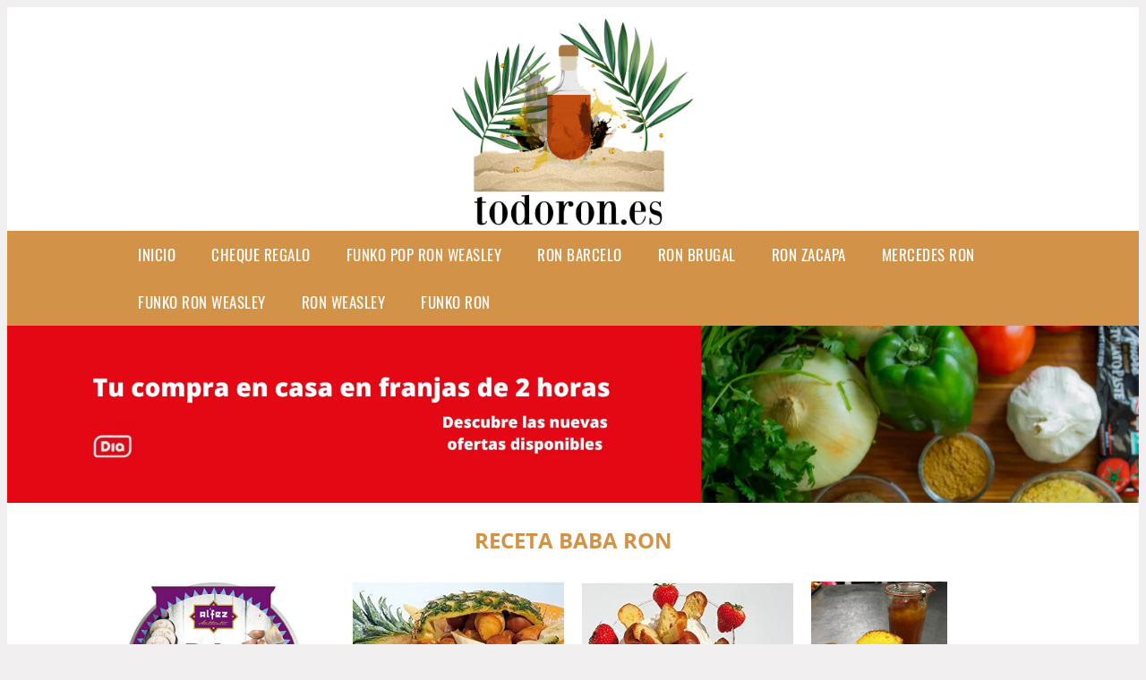

--- FILE ---
content_type: text/html; charset=UTF-8
request_url: https://www.todoron.es/receta-baba-ron
body_size: 12556
content:



<!DOCTYPE HTML>
<html xmlns="https://www.w3.org/1999/xhtml"  lang="es-ES" dir="ltr">
<head>
<!-- INCLUDE HEAD -->
<!-- Google Tag Manager -->
<script>(function(w,d,s,l,i){w[l]=w[l]||[];w[l].push({'gtm.start':
new Date().getTime(),event:'gtm.js'});var f=d.getElementsByTagName(s)[0],
j=d.createElement(s),dl=l!='dataLayer'?'&l='+l:'';j.async=true;j.src=
'https://www.googletagmanager.com/gtm.js?id='+i+dl;f.parentNode.insertBefore(j,f);
})(window,document,'script','dataLayer','GTM-KQMZCQZ');</script>
<!-- End Google Tag Manager -->
<meta charset="UTF-8">
<meta name="p:domain_verify" content="a4e7bbe15783a21722058323b98cd190"/>
<meta name="MobileOptimized" content="width" />
<style type="text/css"> body {background-color:#f1efef!important;}  section {margin-bottom:20px; width:100%; float:left; clear:both;}  .imagenrelacionada {width:100%; height:200px; overflow:hidden; background:#fff;}  .imagenrelacionada img {max-width:100%; max-height:100%;}  .bloque-tarjetaS6 .imagenrelacionada {height: auto;}#textaco22{width: 100%; padding: 30px 10% 0 10%; background: #fff;columns:2;} a{color:#D29348!important;text-decoration:none!important;}  a:hover {text-decoratrion:none!important;}  .boton-segundo {background: #D29348; border-radius: 5px 0px 5px 0px; color: #fff!important; font-weight: bold; text-transform: uppercase; padding: 10px 1%; margin: 10px 0%; width: 48%; float: left; display: block; text-align: center; font-size: 12px;} .tarjeta{background:#fff;margin:10px 0 20px 0;}.bannerito{background-position:fixed; background-attachment: fixed!important;}.bloque-tarjeta p{height: 100px;overflow: hidden;}.bloque-tarjetaS6 p{height: 100px;overflow: hidden;}.bloque-tarjeta h3{height:43px;overflow:hidden;font-size:20px;}.bloque-tarjetaS6 h3{height:40px;overflow:hidden;font-size:20px;}.bloque-tarjeta, .bloque-tarjetaS6{padding:20px 10%;max-width: 100%; overflow: hidden;} .bloque-tarjeta img{max-width: 100%; height: 100%;max-height:200px; text-align: center; margin: auto; float: none; display: block;}  .bloque-tarjetaS6 img{width: 100%; max-height: 100%; text-align: center; margin: auto; float: none; display: block;} .inicio {margin: 40px 0 30px 0;}.button-more-information {margin-top: 20px;height: 32px;text-align: left;}.button-telephone {margin-top: 20px;height: 32px;text-align: center;}.more-information {color: #fff!important;background: #D29348;padding: 5px 10px 5px 10px;border-radius: 3px;font-family: 'Open Sans', sans-serif;font-size: 14px;font-weight: 400;text-decoration: none;letter-spacing: 0.5px;}.more-information:hover {color: #fff;background: #9e9e9e;}.telefonillo {color: #fff;background: #434ead;padding: 5px 13px 5px 13px;border-radius: 3px;font-family: 'Open Sans', sans-serif;font-size: 24px;font-weight: 600;text-transform: uppercase;text-decoration: none;letter-spacing: 0.5px;}.telefonillo:hover {color: #fff;background: #2d2d2d;}.boton-circulos {padding-top: 8px;} .relacionadas {text-transform:uppercase; font-weight:bold; text-align:center;}  .relacionadas .x3 a {margin-bottom:10px; display:block;}  .relacionadas-f {text-transform:uppercase; font-weight:bold; text-align:center;}  .relacionadas-f .x3 a {color:#fff!important; margin-bottom:25px; display:block;}  .relacionadas-f h3 {display:none;}  .labels {background: #D29348; color: #fff!important; padding: 10px; font-size: 10px; font-weight: bold; float: left; margin: 5px; text-transform: uppercase;}.labels:hover {background: #333;} footer {margin-top:35px; width:98%; clear:both; background:#333; text-align:center; font-family: sans-serif; padding-left:1%; padding-right:1%; padding-top:20px; padding-bottom:20px;}  footer .x3 h2 {color:#b465c1; font-family: 'Open Sans', sans-serif; text-transform: uppercase;}  footer .x3 p {color:#fff;}  .x2 {width:14.6666%; margin:0 1% 0 1%; display:block; float:left; position:relative;}  .x2 h3 {font-size:15px; font-family: 'Open Sans', sans-serif; text-transform: uppercase;}  .x2 p {font-size:12px; text-align:left!important; height:65px!important;}  .x3 h1, .x3 h2 {font-size:18px; color:#D29348; font-family: 'Open Sans', sans-serif; text-transform: uppercase; text-align:center;}  .x3 p {font-size:14px;}  .x3 {width:23%; margin:0 1% 0 1%; display:block; float:left; position:relative;}  .s4 {width:31.333%; margin:0 1% 0 1%; display:block; float:left; position:relative;}  .s4 h1, .s4 h2 {color:#D29348; font-family: 'Open Sans', sans-serif; text-transform: uppercase;}  .s6 {width:48%; margin:0 1% 0 1%; display:block; float:left; position:relative;}  .s6 h2 {background: #D29348; color: #fff; margin: 0; padding: 10px; text-align: center; font-family: 'Open Sans', sans-serif; text-transform: uppercase;}  .s6 h2 a {color: #fff; cursor: default;}  .s9 {width:73%; margin:0 1% 0 1%; display:block; float:left; position:relative;}  .s9 h2 {color:#D29348; font-family: 'Open Sans', sans-serif; text-transform: uppercase;} .textaco{columns:2;} .tituloentrada {color:#D29348; font-family: 'Open Sans', sans-serif; margin:20px 0 0 0; text-transform: uppercase; padding-bottom:30px; text-align: center; font-size: 1.5em;}  .s12 {width:100%; margin:0 0 0 0; display:block; float:left; position:relative;}  .s12 p{padding: 0 5px;text-align:justify; width: 100%;}  .parrafitos {height: 50px; overflow: hidden;}  .parrafitos-footer {height: 50px; overflow: hidden;color:#fff!important;}  .sbanner {width:100%; padding:20px 0 20px 0; margin:auto; display:block; float:left; position:relative; background: #D29348 url(https://www.todoron.es/img/fondo-chulo.png); text-align:center;}  .sbanner h2 {color:#fff; font-size:35px; margin-bottom:0; font-family: 'Open Sans', sans-serif; text-transform: uppercase;}  .sbanner h3 {color:#fff; font-size:30px; font-weight:100; margin-top:0; font-family: 'Open Sans', sans-serif; font-weight:light; text-transform: uppercase;}  .img-peq {width:100%; max-width:320px; height:200px; overflow:hidden; display:block;}  .img-peq img {max-width:100%; max-height:100%;}  .img-peqx {margin-top:15px; width:100%; max-width:320px; height:170px;}  .img-peqx img {width:100%;}  .img-enanas {width:100%; max-width:200px; height:200px;}  .img-enanas img {width:100%;}  .img-entrada {width:100%; max-width:900px; height:400px;}  .img-entrada img {width:100%;}  .img-peq-cuadrada {width:100%; max-width:320px; height:320px;}  .img-peq-cuadrada img {width:100%;}  .img-med {width:100%; max-width:450px; height:250px;}  .img-med img {width:100%;}  .img-peq-alargada {width:100%; max-width:640px; height:320px;}  .img-peq-alargada img {width:100%;}  .img-peq2 {margin-top:15px; display:none; width:100%; max-width:320px; height:170px; background-size: 100% auto;}  .img-peq2 img {width:100%;}  .video {width:100%; max-width:600px; height:auto;}  .video img {width:100%;}  .containerere {width:100%; height:auto; margin:auto; background:#fff; margin-top:0; font-family: 'Open Sans', sans-serif;}  .info {color:#fff!important; background:#D29348!important;}  .info:hover {background:#544F48!important;}  .boton-centro {color:#fff; font-weight:bold; text-transform:uppercase; padding:10px 1%; margin:10px auto; width: 36%; display: block;text-align:center;border-radius:4px; background:#333; font-size:14px;}  .boton-rel {width:100%!important; color:#fff; font-weight:bold; text-transform:uppercase; padding:10px 1%; margin:10px 1%; float: left; display: block;text-align:center;border-radius:4px; background:#D29348; font-size:12px;}  .boton {color:#fff; font-weight:bold; text-transform:uppercase; padding:10px 1%; margin:10px 1%; width: 46%; float: left; display: block;text-align:center;border-radius:4px; background:#fff; font-size:12px;}  .boton img {width:80%;}  .boton2 {color:#fff!important; font-weight:bold; text-transform:uppercase; padding:10px 1%; margin:10px 1%; width: 98%; float: left; display: block;text-align:center;border-radius:4px; background:#D29348; font-size:14px;}  .content {width:90%; margin:auto; clear:both; display: flex; flex-wrap: wrap; flex-direction: row; justify-content: center;}  .elh1 {padding:9px; font-size:18px; color:#fff!important; background: #544F48 url(https://www.todoron.es/img/fondo-chulo.png); text-align:center; margin:0; text-transform:uppercase; font-weight:900;}  header {width:100%;}  .logotipo {width:100%; margin-left:auto; margin-right:auto;text-align:center; height:250px; padding-top:0px;}  .logotipo img {top:10px; position:relative; max-height:240px;}  .telefono img {float:right; margin-right:1%; top:20px; position:relative;}  .telefono {margin-left:1%; margin-right:1%; width:48%; float:left; height:130px; margin-top:10px;}  @media only screen and (max-width:1330px) {.x2 {width:23%;} }  @media only screen and (max-width:920px){.x2, .x3 {width:48%;}  .textaco{columns:1;}}  @media only screen and (max-width:520px) {.inicio {margin:auto!important;float:none;} #textaco22 {columns:1;}  .slider {display:none;}  .textaco{columns:1;} .x2 {width:98%;}  .x3 p {font-size:16px;}  .x3 h1, .x3 h2 {font-size:25px;}  .x3 {width:98%;}  .x3 .img-peqx {display:none;}  .x3 .img-peq2 {display:block;}  .s4 {width:98%;}  .s6 {width:98%;}  .s9 {width:98%;}  .telefono {width:98%; height:auto; float:none; text-align:center; margin:auto; margin-top:1%;}  .logotipo {width:98%; height:auto; float:none; text-align:center; margin:auto; margin-top:1%;}  .telefono img {float:none; margin-right:0; top:15px;}  .logotipo img {top:10px; float:none; margin-left:0; top:15px;} }   .slider {width: 100%; margin: auto; overflow: hidden;}  .slider ul {display: flex; padding: 0; width: 400%; margin-top:0; animation: cambio 20s infinite alternate linear;}  .slider li {width: 100%; list-style: none;}  .slider img {width: 100%;}  @keyframes cambio {0% {margin-left: 0;} 20% {margin-left: 0;} 25% {margin-left: -100%;} 45% {margin-left: -100%;} 50% {margin-left: -200%;} 70% {margin-left: -200%;} 75% {margin-left: -300%;} 100% {margin-left: -300%;}} .redondos{width:100%;}.redondos a{margin-top:-5px;}.carrito, .compartir-f{float:right;width:23px;height:23px;margin-left:5px;}.carrito:hover, .compartir-f:hover{float:right;opacity:0.8;}.carrito img, .compartir-f img{width:100%;}.puntuacion{color:#333;font-weight:bold;float:left;margin:5px 0 0 5px;}.compartir{float:left;}.e1{float:left;}.estrellitas{width:100%;font-size:13px;font-weight:bold;float:left;color:#222; padding: 5px 0;}</style><meta content='MADRID SPAIN' name='Geography'/><meta NAME='city' content='MADRID'/><meta content='SPAIN' name='country'/><meta NAME='Language' content='es'/><link rel="alternate" type="application/rss+xml" href="https://www.todoron.es/atom.xml"><script type='application/ld+json'> {"@context": "https://schema.org", "@type": "Place", "geo": {"@type": "GeoCoordinates", "latitude": "40.43786975948415", "longitude": "-3.8196206842121603"} , "name": "MADRID"} ,</script><script type="application/ld+json"> {"@context": "https://schema.org", "@type": "Organization", "address": {"@type": "PostalAddress", "addressLocality": "MADRID", "streetAddress": "Plaza España, 1, Madrid"} , "description": "funko pop ron weasley", "name": "Todoron.es", "telephone": "", "image": "https://www.todoron.es/img/logotipo.gif"}</script><script type="application/ld+json"> {"@context": "https://schema.org", "@type": "LocalBusiness", "address": {"@type": "PostalAddress", "addressLocality": "MADRID", "streetAddress": "Plaza España, 1, Madrid"} , "description": "funko pop ron weasley", "name": "Todoron.es", "telephone": "", "image": "https://www.todoron.es/img/logotipo.gif", "pricerange": "30 a 300 euros"}</script><script type="application/ld+json"> {"@context": "https://schema.org", "@type": "BreadcrumbList", "itemListElement": [ {"@type": "ListItem", "position": 1, "item": {"@id": "https://www.todoron.es/", "name": "✅ ✅ LA MEJOR SELECCIÓN ✅ ✅", "image": "https://www.todoron.es/img/logotipo.gif"} } , {"@type": "ListItem", "position": 2, "item": {"@id": "https://www.todoron.es/", "name": "✅ ✅ LA MEJOR SELECCIÓN ✅ ✅", "image": "https://www.todoron.es/img/logotipo.gif"} } , {"@type": "ListItem", "position": 3, "item": {"@id": "https://www.todoron.es/", "name": "✅ ✅ LA MEJOR SELECCIÓN ✅ ✅", "image": "https://www.todoron.es/img/logotipo.gif"} } , {"@type": "ListItem", "position": 4, "item": {"@id": "https://www.todoron.es/", "name": "✅ ✅ LA MEJOR SELECCIÓN ✅ ✅", "image": "https://www.todoron.es/img/logotipo.gif"} } ]}</script><style>  @font-face {font-family: 'Open Sans'; font-style: normal; font-weight: 300; src: local('Open Sans Light'), local('OpenSans-Light'), url(https://fonts.gstatic.com/s/opensans/v13/DXI1ORHCpsQm3Vp6mXoaTT0LW-43aMEzIO6XUTLjad8.woff2) format('woff2'); unicode-range: U+0100-024F, U+1E00-1EFF, U+20A0-20AB, U+20AD-20CF, U+2C60-2C7F, U+A720-A7FF;}   @font-face {font-family: 'Open Sans'; font-style: normal; font-weight: 300; src: local('Open Sans Light'), local('OpenSans-Light'), url(https://fonts.gstatic.com/s/opensans/v13/DXI1ORHCpsQm3Vp6mXoaTegdm0LZdjqr5-oayXSOefg.woff2) format('woff2'); unicode-range: U+0000-00FF, U+0131, U+0152-0153, U+02C6, U+02DA, U+02DC, U+2000-206F, U+2074, U+20AC, U+2212, U+2215;}   @font-face {font-family: 'Open Sans'; font-style: normal; font-weight: 400; src: local('Open Sans'), local('OpenSans'), url(https://fonts.gstatic.com/s/opensans/v13/u-WUoqrET9fUeobQW7jkRRJtnKITppOI_IvcXXDNrsc.woff2) format('woff2'); unicode-range: U+0100-024F, U+1E00-1EFF, U+20A0-20AB, U+20AD-20CF, U+2C60-2C7F, U+A720-A7FF;}   @font-face {font-family: 'Open Sans'; font-style: normal; font-weight: 400; src: local('Open Sans'), local('OpenSans'), url(https://fonts.gstatic.com/s/opensans/v13/cJZKeOuBrn4kERxqtaUH3VtXRa8TVwTICgirnJhmVJw.woff2) format('woff2'); unicode-range: U+0000-00FF, U+0131, U+0152-0153, U+02C6, U+02DA, U+02DC, U+2000-206F, U+2074, U+20AC, U+2212, U+2215;}   @font-face {font-family: 'Open Sans'; font-style: normal; font-weight: 700; src: local('Open Sans Bold'), local('OpenSans-Bold'), url(https://fonts.gstatic.com/s/opensans/v13/k3k702ZOKiLJc3WVjuplzD0LW-43aMEzIO6XUTLjad8.woff2) format('woff2'); unicode-range: U+0100-024F, U+1E00-1EFF, U+20A0-20AB, U+20AD-20CF, U+2C60-2C7F, U+A720-A7FF;}   @font-face {font-family: 'Open Sans'; font-style: normal; font-weight: 700; src: local('Open Sans Bold'), local('OpenSans-Bold'), url(https://fonts.gstatic.com/s/opensans/v13/k3k702ZOKiLJc3WVjuplzOgdm0LZdjqr5-oayXSOefg.woff2) format('woff2'); unicode-range: U+0000-00FF, U+0131, U+0152-0153, U+02C6, U+02DA, U+02DC, U+2000-206F, U+2074, U+20AC, U+2212, U+2215;}   @font-face {font-family: 'Open Sans'; font-style: normal; font-weight: 800; src: local('Open Sans Extrabold'), local('OpenSans-Extrabold'), url(https://fonts.gstatic.com/s/opensans/v13/EInbV5DfGHOiMmvb1Xr-hj0LW-43aMEzIO6XUTLjad8.woff2) format('woff2'); unicode-range: U+0100-024F, U+1E00-1EFF, U+20A0-20AB, U+20AD-20CF, U+2C60-2C7F, U+A720-A7FF;}   @font-face {font-family: 'Open Sans'; font-style: normal; font-weight: 800; src: local('Open Sans Extrabold'), local('OpenSans-Extrabold'), url(https://fonts.gstatic.com/s/opensans/v13/EInbV5DfGHOiMmvb1Xr-hugdm0LZdjqr5-oayXSOefg.woff2) format('woff2'); unicode-range: U+0000-00FF, U+0131, U+0152-0153, U+02C6, U+02DA, U+02DC, U+2000-206F, U+2074, U+20AC, U+2212, U+2215;}   @font-face {font-family: 'Open Sans'; font-style: italic; font-weight: 400; src: local('Open Sans Italic'), local('OpenSans-Italic'), url(https://fonts.gstatic.com/s/opensans/v13/xjAJXh38I15wypJXxuGMBiYE0-AqJ3nfInTTiDXDjU4.woff2) format('woff2'); unicode-range: U+0100-024F, U+1E00-1EFF, U+20A0-20AB, U+20AD-20CF, U+2C60-2C7F, U+A720-A7FF;}   @font-face {font-family: 'Open Sans'; font-style: italic; font-weight: 400; src: local('Open Sans Italic'), local('OpenSans-Italic'), url(https://fonts.gstatic.com/s/opensans/v13/xjAJXh38I15wypJXxuGMBo4P5ICox8Kq3LLUNMylGO4.woff2) format('woff2'); unicode-range: U+0000-00FF, U+0131, U+0152-0153, U+02C6, U+02DA, U+02DC, U+2000-206F, U+2074, U+20AC, U+2212, U+2215;}  @font-face {font-family: 'Oswald'; font-style: normal; font-weight: 300; src: local('Oswald Light'), local('Oswald-Light'), url(https://fonts.gstatic.com/s/oswald/v13/l1cOQ90roY9yC7voEhngDBJtnKITppOI_IvcXXDNrsc.woff2) format('woff2'); unicode-range: U+0100-024F, U+1E00-1EFF, U+20A0-20AB, U+20AD-20CF, U+2C60-2C7F, U+A720-A7FF;}@font-face {font-family: 'Oswald'; font-style: normal; font-weight: 300; src: local('Oswald Light'), local('Oswald-Light'), url(https://fonts.gstatic.com/s/oswald/v13/HqHm7BVC_nzzTui2lzQTDVtXRa8TVwTICgirnJhmVJw.woff2) format('woff2'); unicode-range: U+0000-00FF, U+0131, U+0152-0153, U+02C6, U+02DA, U+02DC, U+2000-206F, U+2074, U+20AC, U+2212, U+2215;}@font-face {font-family: 'Oswald'; font-style: normal; font-weight: 400; src: local('Oswald Regular'), local('Oswald-Regular'), url(https://fonts.gstatic.com/s/oswald/v13/yg0glPPxXUISnKUejCX4qfesZW2xOQ-xsNqO47m55DA.woff2) format('woff2'); unicode-range: U+0100-024F, U+1E00-1EFF, U+20A0-20AB, U+20AD-20CF, U+2C60-2C7F, U+A720-A7FF;}@font-face {font-family: 'Oswald'; font-style: normal; font-weight: 400; src: local('Oswald Regular'), local('Oswald-Regular'), url(https://fonts.gstatic.com/s/oswald/v13/pEobIV_lL25TKBpqVI_a2w.woff2) format('woff2'); unicode-range: U+0000-00FF, U+0131, U+0152-0153, U+02C6, U+02DA, U+02DC, U+2000-206F, U+2074, U+20AC, U+2212, U+2215;}@font-face {font-family: 'Oswald'; font-style: normal; font-weight: 600; src: local('Oswald SemiBold'), local('Oswald-SemiBold'), url(https://fonts.gstatic.com/s/oswald/v13/FVV1uRqs2-G7nbyX6T7UGRJtnKITppOI_IvcXXDNrsc.woff2) format('woff2'); unicode-range: U+0100-024F, U+1E00-1EFF, U+20A0-20AB, U+20AD-20CF, U+2C60-2C7F, U+A720-A7FF;}@font-face {font-family: 'Oswald'; font-style: normal; font-weight: 600; src: local('Oswald SemiBold'), local('Oswald-SemiBold'), url(https://fonts.gstatic.com/s/oswald/v13/y5-5zezrZlJHkmIVxRH3BVtXRa8TVwTICgirnJhmVJw.woff2) format('woff2'); unicode-range: U+0000-00FF, U+0131, U+0152-0153, U+02C6, U+02DA, U+02DC, U+2000-206F, U+2074, U+20AC, U+2212, U+2215;}@font-face {font-family: 'Oswald'; font-style: normal; font-weight: 700; src: local('Oswald Bold'), local('Oswald-Bold'), url(https://fonts.gstatic.com/s/oswald/v13/dI-qzxlKVQA6TUC5RKSb3xJtnKITppOI_IvcXXDNrsc.woff2) format('woff2'); unicode-range: U+0100-024F, U+1E00-1EFF, U+20A0-20AB, U+20AD-20CF, U+2C60-2C7F, U+A720-A7FF;}@font-face {font-family: 'Oswald'; font-style: normal; font-weight: 700; src: local('Oswald Bold'), local('Oswald-Bold'), url(https://fonts.gstatic.com/s/oswald/v13/bH7276GfdCjMjApa_dkG6VtXRa8TVwTICgirnJhmVJw.woff2) format('woff2'); unicode-range: U+0000-00FF, U+0131, U+0152-0153, U+02C6, U+02DA, U+02DC, U+2000-206F, U+2074, U+20AC, U+2212, U+2215;}</style><link rel="shortcut icon" href="/img/favicon.ico"><meta name="viewport" content="width=device-width, initial-scale=1, maximum-scale=1"><title>Receta baba ron | Todo el ron y la mejor experiencia</title><meta name="title" content="Receta baba ron" /><meta name="description" content="Receta baba ron" /><meta name="keywords" content="Receta baba ron" /><meta name="twitter:card" value="summary"><meta property="og:title" content="Receta baba ron" /><meta property="og:type" content="article" /><meta property="og:url" content="http://" /><meta property="og:image" content="https://images-na.ssl-images-amazon.com/images/I/61wB-GZpeQL._AC_.jpg" /><meta property="og:description" content="Receta baba ron" /></head><body><noscript><iframe src="https://www.googletagmanager.com/ns.html?id=GTM-KQMZCQZ"height="0" width="0" style="display:none;visibility:hidden"></iframe></noscript><div class="containerere"><header> <div class="logotipo"><a href="/" title="Inicio"><img alt="Logotipo" src="/img/logotipo.png" /></a></div></header><nav><label for="drop" class="toggle-main"></label><input type="checkbox" id="drop" /><ul class="menu"> <li class="firstitem"><a href="https://www.todoron.es/">Inicio</a></li> <li class="firstitem"><a href="https://www.todoron.es/tarjeta-regalo" title="Cheque Regalo">Cheque Regalo</a></li> <li><a href='/funko-pop-ron-weasley' title='funko pop ron weasley'>funko pop ron weasley</a></li><li><a href='/ron-barcelo' title='ron barcelo'>ron barcelo</a></li><li><a href='/ron-brugal' title='ron brugal'>ron brugal</a></li><li><a href='/ron-zacapa' title='ron zacapa'>ron zacapa</a></li><li><a href='/mercedes-ron' title='mercedes ron'>mercedes ron</a></li><li><a href='/funko-ron-weasley' title='funko ron weasley'>funko ron weasley</a></li><li><a href='/ron-weasley' title='ron weasley'>ron weasley</a></li><li><a href='/funko-ron' title='funko ron'>funko ron</a></li></ul></nav><a href="https://amzn.to/3tx4xhW" class="bannerProducto"> <img src="./img/banner-dia.webp" alt="¡Pincha en el banner!" title="¡Pincha en el banner!" /></a><a href="https://amzn.to/3tx4xhW" class="bannerProductom"> <img src="./img/banner-dia-m.webp" alt="¡Pincha en el banner!" title="¡Pincha en el banner!" /></a><style>  .toggle, [id^=drop] {display: none;}  .toggle-main, [id^=drop] {display: none;}  .menu {padding: 0 10%;}  nav {margin: 0; padding: 0; background-color: #D29348; }  nav:after {content: ""; display: table; clear: both;}  nav ul {padding: 0; margin: 0; list-style: none; position: relative;}  nav ul li {margin: 0px; display: inline-block; float: left; background-color: #D29348;  font-family: 'Oswald', sans-serif; text-transform: uppercase; font-size: 16px; letter-spacing: 0.5px; font-weight: 400;}  nav a {display: block; padding: 14px 20px; color: #fff!important;  font-size: 17px; text-decoration: none; text-align:left;}  nav a:hover {background-color: #544F48; }  nav ul ul {display: none; position: absolute; z-index: 9999;}  nav ul li:hover > ul {display: inherit;}  nav ul ul li {width: 250px; float: none; display: list-item; position: relative;}  nav ul ul ul li {position: relative; top: -60px; left: 170px;}  li > a:after {content: ' +';}  li > a:only-child:after {content: '';}   @media all and (max-width: 768px) {nav {margin: 15px 0 0 0;}  .toggle + a, .menu {display: none; padding: 0px!important;}  .toggle-main + a, .menu {display: none; padding: 0px!important;}  .toggle {display: block; background-color: #D29348; padding: 14px 20px; color: #FFF; font-size: 17px; text-decoration: none; border: none; cursor: pointer;}  .toggle-main {display: block; background-color: #D29348!important; padding: 14px 30px; color: #ffffff; min-height:20px; font-family: 'Oswald', sans-serif; letter-spacing: 0.5px; text-transform: uppercase; font-size: 18px; font-weight: 400; text-decoration: none; border: none; background: url(https://www.todoron.es/img/menu-icon.png) no-repeat; background-position: left; cursor: pointer; margin-left: 15px;}  .toggle:hover {background-color: #544F48;}  [id^=drop]:checked + ul {display: block;}  nav ul li {display: block; width: 100%;}  nav ul ul .toggle, nav ul ul a {padding: 0 40px;}  nav ul ul ul a {padding: 0 80px;}  nav a:hover, nav ul ul ul a {background-color: #544F48;}  nav ul li ul li .toggle, nav ul ul a, nav ul ul ul a {padding: 14px 20px; color: #FFF; font-size: 17px; background-color: #212121;}  nav ul ul {float: none; position: static; color: #fff;}  nav ul ul li:hover > ul, nav ul li:hover > ul {display: none;}  nav ul ul li {display: block; width: 100%;}  nav ul ul ul li {position: static;} }  @media all and (max-width: 330px) {nav ul li {display: block; width: 94%;} }     .hvr-rectangle-menu {display: inline-block; vertical-align: middle; -webkit-transform: translateZ(0); transform: translateZ(0); -webkit-backface-visibility: hidden; backface-visibility: hidden; -moz-osx-font-smoothing: grayscale; position: relative; -webkit-transition-property: color; transition-property: color; -webkit-transition-duration: 0.3s; transition-duration: 0.3s; width: 100%; padding: 20px 0 17px 0; font-family: 'Oswald', sans-serif; text-transform: uppercase; color: #004a90!important; font-size: 14px; letter-spacing: 2px; text-align: left; text-decoration: none; margin-bottom: 10px;}  div.effects-buttons a.hvr-rectangle-menu:nth-child(odd) {background:#eee;}  div.effects-buttons a.hvr-rectangle-menu:nth-child(even) {background: #ddd;}  .hvr-rectangle-menu:before {content: ""; position: absolute; z-index: -1; top: 0; left: 0; right: 0; bottom: 0; background: #bbb; -webkit-transform: scale(0); transform: scale(0); -webkit-transition-property: transform; transition-property: transform; -webkit-transition-duration: 0.3s; transition-duration: 0.3s; -webkit-transition-timing-function: ease-out; transition-timing-function: ease-out;}  .hvr-rectangle-menu:hover, .hvr-rectangle-menu:focus, .hvr-rectangle-menu:active {color: #004a90!important;}  .hvr-rectangle-menu:hover:before, .hvr-rectangle-menu:focus:before, .hvr-rectangle-menu:active:before {-webkit-transform: scale(1); transform: scale(1);}   .hvr-rectangle-menu div {margin-left:20px; display:block;} .bannerProducto, .bannerProductom {width: 100%;}.bannerProducto img, .bannerProductom img {width: 100%;}.bannerProductom{display:none!important;}@media only screen and (max-width: 800px) {.bannerProducto{display:none!important;}.bannerProductom{display:block!important;}}</style><div class="content"><h1 class="tituloentrada">Receta baba ron</h1><section class="posts-section"><div class="s12"> <div class="content">  <section id="main-results-section"> <div class="x2"> <a class="img-peq" href="https://www.amazon.es/Al-Fez-Baba-Ganoush/dp/B00WUM3LOI?tag=damysus-21" title="Baba Ganoush: Amazon.es: Salud y cuidado personal" target="_blank" rel="nofollow external"><img alt="Baba Ganoush: Amazon.es: Salud y cuidado personal" src="https://images-na.ssl-images-amazon.com/images/I/61wB-GZpeQL._AC_.jpg"/></a> <a class="boton" rel="external nofollow" href="https://www.amazon.es/Al-Fez-Baba-Ganoush/dp/B00WUM3LOI?tag=damysus-21" target="_blank"><img src="img/amazon.gif"/></a> <a class="boton-segundo" rel="external nofollow" target="_blank" href="https://www.amazon.es/Al-Fez-Baba-Ganoush/dp/B00WUM3LOI?tag=damysus-21">Comprar</a> <div class="estrellitas"> <div class="redondos"> <span class="compartir">Compartir:</span> <a href="whatsapp://send?text=https://www.amazon.es/Al-Fez-Baba-Ganoush/dp/B00WUM3LOI?tag=damysus-21" class="compartir-f" target="_blank"><img src="img/icono-whatsapp.gif"/></a> <a href="https://www.twitter.com/share?url=https://www.amazon.es/Al-Fez-Baba-Ganoush/dp/B00WUM3LOI?tag=damysus-21" class="compartir-f" target="_blank"><img src="img/icono-twitter.gif"/></a> <a href="https://www.facebook.com/sharer.php?u=https://www.amazon.es/Al-Fez-Baba-Ganoush/dp/B00WUM3LOI?tag=damysus-21" class="compartir-f" target="_blank"><img src="img/icono-facebook.gif"/></a></div> </div> <p class="parrafitos">Baba Ganoush: Amazon.es: Salud y cuidado personal</p></div><div class="x2"> <a class="img-peq" href="https://www.amazon.es/Piemme-Baba-Napolitano-Ron-3-15kg/dp/B016Y62ZSS?tag=damysus-21" title="Piemme - Baba Napolitano con Ron 3.15kg" target="_blank" rel="nofollow external"><img alt="Piemme - Baba Napolitano con Ron 3.15kg" src="https://images-na.ssl-images-amazon.com/images/I/512nF1fXoWL._AC_SX385_.jpg"/></a> <a class="boton" rel="external nofollow" href="https://www.amazon.es/Piemme-Baba-Napolitano-Ron-3-15kg/dp/B016Y62ZSS?tag=damysus-21" target="_blank"><img src="img/amazon.gif"/></a> <a class="boton-segundo" rel="external nofollow" target="_blank" href="https://www.amazon.es/Piemme-Baba-Napolitano-Ron-3-15kg/dp/B016Y62ZSS?tag=damysus-21">Comprar</a> <div class="estrellitas"> <div class="redondos"> <span class="compartir">Compartir:</span> <a href="whatsapp://send?text=https://www.amazon.es/Piemme-Baba-Napolitano-Ron-3-15kg/dp/B016Y62ZSS?tag=damysus-21" class="compartir-f" target="_blank"><img src="img/icono-whatsapp.gif"/></a> <a href="https://www.twitter.com/share?url=https://www.amazon.es/Piemme-Baba-Napolitano-Ron-3-15kg/dp/B016Y62ZSS?tag=damysus-21" class="compartir-f" target="_blank"><img src="img/icono-twitter.gif"/></a> <a href="https://www.facebook.com/sharer.php?u=https://www.amazon.es/Piemme-Baba-Napolitano-Ron-3-15kg/dp/B016Y62ZSS?tag=damysus-21" class="compartir-f" target="_blank"><img src="img/icono-facebook.gif"/></a></div> </div> <p class="parrafitos">Piemme - Baba Napolitano con Ron 3.15kg</p></div><div class="x2"> <a class="img-peq" href="https://www.amazon.es/Piemme-Baba-Napolitano-Ron-3-15kg/dp/B016Y62ZSS?tag=damysus-21" title="Piemme - Baba Napolitano con Ron 3.15kg" target="_blank" rel="nofollow external"><img alt="Piemme - Baba Napolitano con Ron 3.15kg" src="https://images-na.ssl-images-amazon.com/images/I/51x3F8jhQEL._AC_SX385_.jpg"/></a> <a class="boton" rel="external nofollow" href="https://www.amazon.es/Piemme-Baba-Napolitano-Ron-3-15kg/dp/B016Y62ZSS?tag=damysus-21" target="_blank"><img src="img/amazon.gif"/></a> <a class="boton-segundo" rel="external nofollow" target="_blank" href="https://www.amazon.es/Piemme-Baba-Napolitano-Ron-3-15kg/dp/B016Y62ZSS?tag=damysus-21">Comprar</a> <div class="estrellitas"> <div class="redondos"> <span class="compartir">Compartir:</span> <a href="whatsapp://send?text=https://www.amazon.es/Piemme-Baba-Napolitano-Ron-3-15kg/dp/B016Y62ZSS?tag=damysus-21" class="compartir-f" target="_blank"><img src="img/icono-whatsapp.gif"/></a> <a href="https://www.twitter.com/share?url=https://www.amazon.es/Piemme-Baba-Napolitano-Ron-3-15kg/dp/B016Y62ZSS?tag=damysus-21" class="compartir-f" target="_blank"><img src="img/icono-twitter.gif"/></a> <a href="https://www.facebook.com/sharer.php?u=https://www.amazon.es/Piemme-Baba-Napolitano-Ron-3-15kg/dp/B016Y62ZSS?tag=damysus-21" class="compartir-f" target="_blank"><img src="img/icono-facebook.gif"/></a></div> </div> <p class="parrafitos">Piemme - Baba Napolitano con Ron 3.15kg</p></div><div class="x2"> <a class="img-peq" href="https://www.amazon.es/Bab%C3%A0-vasocottura-ron-gr-850/dp/B07KR23ZNF?tag=damysus-21" title="Babà en vasocottura con ron gr. 850: Amazon.es: Alimentación ..." target="_blank" rel="nofollow external"><img alt="Babà en vasocottura con ron gr. 850: Amazon.es: Alimentación ..." src="https://images-na.ssl-images-amazon.com/images/I/91qnaO9af1L._AC_SY500_.jpg"/></a> <a class="boton" rel="external nofollow" href="https://www.amazon.es/Bab%C3%A0-vasocottura-ron-gr-850/dp/B07KR23ZNF?tag=damysus-21" target="_blank"><img src="img/amazon.gif"/></a> <a class="boton-segundo" rel="external nofollow" target="_blank" href="https://www.amazon.es/Bab%C3%A0-vasocottura-ron-gr-850/dp/B07KR23ZNF?tag=damysus-21">Comprar</a> <div class="estrellitas"> <div class="redondos"> <span class="compartir">Compartir:</span> <a href="whatsapp://send?text=https://www.amazon.es/Bab%C3%A0-vasocottura-ron-gr-850/dp/B07KR23ZNF?tag=damysus-21" class="compartir-f" target="_blank"><img src="img/icono-whatsapp.gif"/></a> <a href="https://www.twitter.com/share?url=https://www.amazon.es/Bab%C3%A0-vasocottura-ron-gr-850/dp/B07KR23ZNF?tag=damysus-21" class="compartir-f" target="_blank"><img src="img/icono-twitter.gif"/></a> <a href="https://www.facebook.com/sharer.php?u=https://www.amazon.es/Bab%C3%A0-vasocottura-ron-gr-850/dp/B07KR23ZNF?tag=damysus-21" class="compartir-f" target="_blank"><img src="img/icono-facebook.gif"/></a></div> </div> <p class="parrafitos">Babà en vasocottura con ron gr. 850: Amazon.es: Alimentación ...</p></div><div class="x2"> <a class="img-peq" href="https://www.amazon.es/Piemme-Baba-Napolitano-Ron-3-15kg/dp/B016Y62ZSS?tag=damysus-21" title="Piemme - Baba Napolitano con Ron 3.15kg: Amazon.es ..." target="_blank" rel="nofollow external"><img alt="Piemme - Baba Napolitano con Ron 3.15kg: Amazon.es ..." src="https://m.media-amazon.com/images/I/31NmTrcrm4L._AC_UL320_.jpg"/></a> <a class="boton" rel="external nofollow" href="https://www.amazon.es/Piemme-Baba-Napolitano-Ron-3-15kg/dp/B016Y62ZSS?tag=damysus-21" target="_blank"><img src="img/amazon.gif"/></a> <a class="boton-segundo" rel="external nofollow" target="_blank" href="https://www.amazon.es/Piemme-Baba-Napolitano-Ron-3-15kg/dp/B016Y62ZSS?tag=damysus-21">Comprar</a> <div class="estrellitas"> <div class="redondos"> <span class="compartir">Compartir:</span> <a href="whatsapp://send?text=https://www.amazon.es/Piemme-Baba-Napolitano-Ron-3-15kg/dp/B016Y62ZSS?tag=damysus-21" class="compartir-f" target="_blank"><img src="img/icono-whatsapp.gif"/></a> <a href="https://www.twitter.com/share?url=https://www.amazon.es/Piemme-Baba-Napolitano-Ron-3-15kg/dp/B016Y62ZSS?tag=damysus-21" class="compartir-f" target="_blank"><img src="img/icono-twitter.gif"/></a> <a href="https://www.facebook.com/sharer.php?u=https://www.amazon.es/Piemme-Baba-Napolitano-Ron-3-15kg/dp/B016Y62ZSS?tag=damysus-21" class="compartir-f" target="_blank"><img src="img/icono-facebook.gif"/></a></div> </div> <p class="parrafitos">Piemme - Baba Napolitano con Ron 3.15kg: Amazon.es ...</p></div><div class="x2"> <a class="img-peq" href="https://www.amazon.es/Bab%C3%A0-mignon-Listo-para-usar/dp/B07HQYH4ZN?tag=damysus-21" title="Babà mignon Listo para usar: Amazon.es: Alimentación y bebidas" target="_blank" rel="nofollow external"><img alt="Babà mignon Listo para usar: Amazon.es: Alimentación y bebidas" src="https://images-na.ssl-images-amazon.com/images/I/51CxcPfhfXL._AC_.jpg"/></a> <a class="boton" rel="external nofollow" href="https://www.amazon.es/Bab%C3%A0-mignon-Listo-para-usar/dp/B07HQYH4ZN?tag=damysus-21" target="_blank"><img src="img/amazon.gif"/></a> <a class="boton-segundo" rel="external nofollow" target="_blank" href="https://www.amazon.es/Bab%C3%A0-mignon-Listo-para-usar/dp/B07HQYH4ZN?tag=damysus-21">Comprar</a> <div class="estrellitas"> <div class="redondos"> <span class="compartir">Compartir:</span> <a href="whatsapp://send?text=https://www.amazon.es/Bab%C3%A0-mignon-Listo-para-usar/dp/B07HQYH4ZN?tag=damysus-21" class="compartir-f" target="_blank"><img src="img/icono-whatsapp.gif"/></a> <a href="https://www.twitter.com/share?url=https://www.amazon.es/Bab%C3%A0-mignon-Listo-para-usar/dp/B07HQYH4ZN?tag=damysus-21" class="compartir-f" target="_blank"><img src="img/icono-twitter.gif"/></a> <a href="https://www.facebook.com/sharer.php?u=https://www.amazon.es/Bab%C3%A0-mignon-Listo-para-usar/dp/B07HQYH4ZN?tag=damysus-21" class="compartir-f" target="_blank"><img src="img/icono-facebook.gif"/></a></div> </div> <p class="parrafitos">Babà mignon Listo para usar: Amazon.es: Alimentación y bebidas</p></div><div class="x2"> <a class="img-peq" href="https://www.amazon.es/aleaci%C3%B3n-aluminio-antiadherente-ecol%C3%B3gico-decoraci%C3%B3n/dp/B07SQ2P7LX?tag=damysus-21" title="Molde para hornear tartas de aleación de aluminio ..." target="_blank" rel="nofollow external"><img alt="Molde para hornear tartas de aleación de aluminio ..." src="https://images-na.ssl-images-amazon.com/images/I/61dMlk6KAiL._AC_SL1001_.jpg"/></a> <a class="boton" rel="external nofollow" href="https://www.amazon.es/aleaci%C3%B3n-aluminio-antiadherente-ecol%C3%B3gico-decoraci%C3%B3n/dp/B07SQ2P7LX?tag=damysus-21" target="_blank"><img src="img/amazon.gif"/></a> <a class="boton-segundo" rel="external nofollow" target="_blank" href="https://www.amazon.es/aleaci%C3%B3n-aluminio-antiadherente-ecol%C3%B3gico-decoraci%C3%B3n/dp/B07SQ2P7LX?tag=damysus-21">Comprar</a> <div class="estrellitas"> <div class="redondos"> <span class="compartir">Compartir:</span> <a href="whatsapp://send?text=https://www.amazon.es/aleaci%C3%B3n-aluminio-antiadherente-ecol%C3%B3gico-decoraci%C3%B3n/dp/B07SQ2P7LX?tag=damysus-21" class="compartir-f" target="_blank"><img src="img/icono-whatsapp.gif"/></a> <a href="https://www.twitter.com/share?url=https://www.amazon.es/aleaci%C3%B3n-aluminio-antiadherente-ecol%C3%B3gico-decoraci%C3%B3n/dp/B07SQ2P7LX?tag=damysus-21" class="compartir-f" target="_blank"><img src="img/icono-twitter.gif"/></a> <a href="https://www.facebook.com/sharer.php?u=https://www.amazon.es/aleaci%C3%B3n-aluminio-antiadherente-ecol%C3%B3gico-decoraci%C3%B3n/dp/B07SQ2P7LX?tag=damysus-21" class="compartir-f" target="_blank"><img src="img/icono-facebook.gif"/></a></div> </div> <p class="parrafitos">Molde para hornear tartas de aleación de aluminio ...</p></div><div class="x2"> <a class="img-peq" href="https://www.amazon.es/Piemme-BABA-AL-LIMONCELLO-650GR/dp/B00XUPJ8NC?tag=damysus-21" title="Piemme - BABA AU LIMONCELLO 650GR" target="_blank" rel="nofollow external"><img alt="Piemme - BABA AU LIMONCELLO 650GR" src="https://images-na.ssl-images-amazon.com/images/I/71kSpUASN6L._AC_SY445_.jpg"/></a> <a class="boton" rel="external nofollow" href="https://www.amazon.es/Piemme-BABA-AL-LIMONCELLO-650GR/dp/B00XUPJ8NC?tag=damysus-21" target="_blank"><img src="img/amazon.gif"/></a> <a class="boton-segundo" rel="external nofollow" target="_blank" href="https://www.amazon.es/Piemme-BABA-AL-LIMONCELLO-650GR/dp/B00XUPJ8NC?tag=damysus-21">Comprar</a> <div class="estrellitas"> <div class="redondos"> <span class="compartir">Compartir:</span> <a href="whatsapp://send?text=https://www.amazon.es/Piemme-BABA-AL-LIMONCELLO-650GR/dp/B00XUPJ8NC?tag=damysus-21" class="compartir-f" target="_blank"><img src="img/icono-whatsapp.gif"/></a> <a href="https://www.twitter.com/share?url=https://www.amazon.es/Piemme-BABA-AL-LIMONCELLO-650GR/dp/B00XUPJ8NC?tag=damysus-21" class="compartir-f" target="_blank"><img src="img/icono-twitter.gif"/></a> <a href="https://www.facebook.com/sharer.php?u=https://www.amazon.es/Piemme-BABA-AL-LIMONCELLO-650GR/dp/B00XUPJ8NC?tag=damysus-21" class="compartir-f" target="_blank"><img src="img/icono-facebook.gif"/></a></div> </div> <p class="parrafitos">Piemme - BABA AU LIMONCELLO 650GR</p></div><div class="x2"> <a class="img-peq" href="https://www.amazon.es/aleaci%C3%B3n-aluminio-antiadherente-ecol%C3%B3gico-decoraci%C3%B3n/dp/B07SQ2P7LX?tag=damysus-21" title="Molde para hornear tartas de aleación de aluminio ..." target="_blank" rel="nofollow external"><img alt="Molde para hornear tartas de aleación de aluminio ..." src="https://images-na.ssl-images-amazon.com/images/I/61Typ27kPVL._AC_SX679_.jpg"/></a> <a class="boton" rel="external nofollow" href="https://www.amazon.es/aleaci%C3%B3n-aluminio-antiadherente-ecol%C3%B3gico-decoraci%C3%B3n/dp/B07SQ2P7LX?tag=damysus-21" target="_blank"><img src="img/amazon.gif"/></a> <a class="boton-segundo" rel="external nofollow" target="_blank" href="https://www.amazon.es/aleaci%C3%B3n-aluminio-antiadherente-ecol%C3%B3gico-decoraci%C3%B3n/dp/B07SQ2P7LX?tag=damysus-21">Comprar</a> <div class="estrellitas"> <div class="redondos"> <span class="compartir">Compartir:</span> <a href="whatsapp://send?text=https://www.amazon.es/aleaci%C3%B3n-aluminio-antiadherente-ecol%C3%B3gico-decoraci%C3%B3n/dp/B07SQ2P7LX?tag=damysus-21" class="compartir-f" target="_blank"><img src="img/icono-whatsapp.gif"/></a> <a href="https://www.twitter.com/share?url=https://www.amazon.es/aleaci%C3%B3n-aluminio-antiadherente-ecol%C3%B3gico-decoraci%C3%B3n/dp/B07SQ2P7LX?tag=damysus-21" class="compartir-f" target="_blank"><img src="img/icono-twitter.gif"/></a> <a href="https://www.facebook.com/sharer.php?u=https://www.amazon.es/aleaci%C3%B3n-aluminio-antiadherente-ecol%C3%B3gico-decoraci%C3%B3n/dp/B07SQ2P7LX?tag=damysus-21" class="compartir-f" target="_blank"><img src="img/icono-facebook.gif"/></a></div> </div> <p class="parrafitos">Molde para hornear tartas de aleación de aluminio ...</p></div><div class="x2"> <a class="img-peq" href="https://www.amazon.es/Bab%C3%A0-licor-delicias-degustar-Limoncello/dp/B0173KH9ZI?tag=damysus-21" title="Babà en el licor - Las delicias de Don Mimi - degustar ..." target="_blank" rel="nofollow external"><img alt="Babà en el licor - Las delicias de Don Mimi - degustar ..." src="https://images-na.ssl-images-amazon.com/images/I/41b8o9ejaGL.__AC_SX300_SY300_QL70_ML2_.jpg"/></a> <a class="boton" rel="external nofollow" href="https://www.amazon.es/Bab%C3%A0-licor-delicias-degustar-Limoncello/dp/B0173KH9ZI?tag=damysus-21" target="_blank"><img src="img/amazon.gif"/></a> <a class="boton-segundo" rel="external nofollow" target="_blank" href="https://www.amazon.es/Bab%C3%A0-licor-delicias-degustar-Limoncello/dp/B0173KH9ZI?tag=damysus-21">Comprar</a> <div class="estrellitas"> <div class="redondos"> <span class="compartir">Compartir:</span> <a href="whatsapp://send?text=https://www.amazon.es/Bab%C3%A0-licor-delicias-degustar-Limoncello/dp/B0173KH9ZI?tag=damysus-21" class="compartir-f" target="_blank"><img src="img/icono-whatsapp.gif"/></a> <a href="https://www.twitter.com/share?url=https://www.amazon.es/Bab%C3%A0-licor-delicias-degustar-Limoncello/dp/B0173KH9ZI?tag=damysus-21" class="compartir-f" target="_blank"><img src="img/icono-twitter.gif"/></a> <a href="https://www.facebook.com/sharer.php?u=https://www.amazon.es/Bab%C3%A0-licor-delicias-degustar-Limoncello/dp/B0173KH9ZI?tag=damysus-21" class="compartir-f" target="_blank"><img src="img/icono-facebook.gif"/></a></div> </div> <p class="parrafitos">Babà en el licor - Las delicias de Don Mimi - degustar ...</p></div><div class="x2"> <a class="img-peq" href="https://www.amazon.es/STREGA-ALBERTI-BABA-RHUM-750G/dp/B00CO8H3V0?tag=damysus-21" title="BABA AL RHUM 750G: Amazon.es: Alimentación y bebidas" target="_blank" rel="nofollow external"><img alt="BABA AL RHUM 750G: Amazon.es: Alimentación y bebidas" src="https://images-na.ssl-images-amazon.com/images/I/51fe2KVG-YL._AC_UL600_SR546,600_.jpg"/></a> <a class="boton" rel="external nofollow" href="https://www.amazon.es/STREGA-ALBERTI-BABA-RHUM-750G/dp/B00CO8H3V0?tag=damysus-21" target="_blank"><img src="img/amazon.gif"/></a> <a class="boton-segundo" rel="external nofollow" target="_blank" href="https://www.amazon.es/STREGA-ALBERTI-BABA-RHUM-750G/dp/B00CO8H3V0?tag=damysus-21">Comprar</a> <div class="estrellitas"> <div class="redondos"> <span class="compartir">Compartir:</span> <a href="whatsapp://send?text=https://www.amazon.es/STREGA-ALBERTI-BABA-RHUM-750G/dp/B00CO8H3V0?tag=damysus-21" class="compartir-f" target="_blank"><img src="img/icono-whatsapp.gif"/></a> <a href="https://www.twitter.com/share?url=https://www.amazon.es/STREGA-ALBERTI-BABA-RHUM-750G/dp/B00CO8H3V0?tag=damysus-21" class="compartir-f" target="_blank"><img src="img/icono-twitter.gif"/></a> <a href="https://www.facebook.com/sharer.php?u=https://www.amazon.es/STREGA-ALBERTI-BABA-RHUM-750G/dp/B00CO8H3V0?tag=damysus-21" class="compartir-f" target="_blank"><img src="img/icono-facebook.gif"/></a></div> </div> <p class="parrafitos">BABA AL RHUM 750G: Amazon.es: Alimentación y bebidas</p></div><div class="x2"> <a class="img-peq" href="https://www.amazon.es/Al-Fez-Baba-Ganoush/dp/B00WUM3LOI?tag=damysus-21" title="Baba Ganoush: Amazon.es: Salud y cuidado personal" target="_blank" rel="nofollow external"><img alt="Baba Ganoush: Amazon.es: Salud y cuidado personal" src="https://images-eu.ssl-images-amazon.com/images/I/51K6K1tyCAL._AC_UL160_SR160,160_.jpg"/></a> <a class="boton" rel="external nofollow" href="https://www.amazon.es/Al-Fez-Baba-Ganoush/dp/B00WUM3LOI?tag=damysus-21" target="_blank"><img src="img/amazon.gif"/></a> <a class="boton-segundo" rel="external nofollow" target="_blank" href="https://www.amazon.es/Al-Fez-Baba-Ganoush/dp/B00WUM3LOI?tag=damysus-21">Comprar</a> <div class="estrellitas"> <div class="redondos"> <span class="compartir">Compartir:</span> <a href="whatsapp://send?text=https://www.amazon.es/Al-Fez-Baba-Ganoush/dp/B00WUM3LOI?tag=damysus-21" class="compartir-f" target="_blank"><img src="img/icono-whatsapp.gif"/></a> <a href="https://www.twitter.com/share?url=https://www.amazon.es/Al-Fez-Baba-Ganoush/dp/B00WUM3LOI?tag=damysus-21" class="compartir-f" target="_blank"><img src="img/icono-twitter.gif"/></a> <a href="https://www.facebook.com/sharer.php?u=https://www.amazon.es/Al-Fez-Baba-Ganoush/dp/B00WUM3LOI?tag=damysus-21" class="compartir-f" target="_blank"><img src="img/icono-facebook.gif"/></a></div> </div> <p class="parrafitos">Baba Ganoush: Amazon.es: Salud y cuidado personal</p></div><div class="x2"> <a class="img-peq" href="https://www.amazon.es/LeRan-antiadherente-hornear-Herramientas-pulgadas/dp/B07BFT1P81?tag=damysus-21" title="LeRan Anillo antiadherente Estaño pastel Molde para hornear molde para postre Herramientas para hornear para la familia (4 pulgadas)" target="_blank" rel="nofollow external"><img alt="LeRan Anillo antiadherente Estaño pastel Molde para hornear molde para postre Herramientas para hornear para la familia (4 pulgadas)" src="https://images-na.ssl-images-amazon.com/images/I/61B0r6Zi68L._AC_SY355_.jpg"/></a> <a class="boton" rel="external nofollow" href="https://www.amazon.es/LeRan-antiadherente-hornear-Herramientas-pulgadas/dp/B07BFT1P81?tag=damysus-21" target="_blank"><img src="img/amazon.gif"/></a> <a class="boton-segundo" rel="external nofollow" target="_blank" href="https://www.amazon.es/LeRan-antiadherente-hornear-Herramientas-pulgadas/dp/B07BFT1P81?tag=damysus-21">Comprar</a> <div class="estrellitas"> <div class="redondos"> <span class="compartir">Compartir:</span> <a href="whatsapp://send?text=https://www.amazon.es/LeRan-antiadherente-hornear-Herramientas-pulgadas/dp/B07BFT1P81?tag=damysus-21" class="compartir-f" target="_blank"><img src="img/icono-whatsapp.gif"/></a> <a href="https://www.twitter.com/share?url=https://www.amazon.es/LeRan-antiadherente-hornear-Herramientas-pulgadas/dp/B07BFT1P81?tag=damysus-21" class="compartir-f" target="_blank"><img src="img/icono-twitter.gif"/></a> <a href="https://www.facebook.com/sharer.php?u=https://www.amazon.es/LeRan-antiadherente-hornear-Herramientas-pulgadas/dp/B07BFT1P81?tag=damysus-21" class="compartir-f" target="_blank"><img src="img/icono-facebook.gif"/></a></div> </div> <p class="parrafitos">LeRan Anillo antiadherente Estaño pastel Molde para hornear molde para postre Herramientas para hornear para la familia (4 pulgadas)</p></div><div class="x2"> <a class="img-peq" href="https://www.amazon.es/Bab%C3%A0-licor-delicias-degustar-Limoncello/dp/B0173KH9ZI?tag=damysus-21" title="Babà en el licor - Las delicias de Don Mimi - degustar ..." target="_blank" rel="nofollow external"><img alt="Babà en el licor - Las delicias de Don Mimi - degustar ..." src="https://images-na.ssl-images-amazon.com/images/I/41b8o9ejaGL._SR600%2C315_PIWhiteStrip%2CBottomLeft%2C0%2C35_SCLZZZZZZZ_FMpng_BG255%2C255%2C255.jpg"/></a> <a class="boton" rel="external nofollow" href="https://www.amazon.es/Bab%C3%A0-licor-delicias-degustar-Limoncello/dp/B0173KH9ZI?tag=damysus-21" target="_blank"><img src="img/amazon.gif"/></a> <a class="boton-segundo" rel="external nofollow" target="_blank" href="https://www.amazon.es/Bab%C3%A0-licor-delicias-degustar-Limoncello/dp/B0173KH9ZI?tag=damysus-21">Comprar</a> <div class="estrellitas"> <div class="redondos"> <span class="compartir">Compartir:</span> <a href="whatsapp://send?text=https://www.amazon.es/Bab%C3%A0-licor-delicias-degustar-Limoncello/dp/B0173KH9ZI?tag=damysus-21" class="compartir-f" target="_blank"><img src="img/icono-whatsapp.gif"/></a> <a href="https://www.twitter.com/share?url=https://www.amazon.es/Bab%C3%A0-licor-delicias-degustar-Limoncello/dp/B0173KH9ZI?tag=damysus-21" class="compartir-f" target="_blank"><img src="img/icono-twitter.gif"/></a> <a href="https://www.facebook.com/sharer.php?u=https://www.amazon.es/Bab%C3%A0-licor-delicias-degustar-Limoncello/dp/B0173KH9ZI?tag=damysus-21" class="compartir-f" target="_blank"><img src="img/icono-facebook.gif"/></a></div> </div> <p class="parrafitos">Babà en el licor - Las delicias de Don Mimi - degustar ...</p></div><div class="x2"> <a class="img-peq" href="https://www.amazon.es/Elite-Bakeware-antiadherente-pulgadas-Primavera/dp/B0713Z3J6B?tag=damysus-21" title="Elite Bakeware 5 piezas antiadherente tarta sartenes Set con 9 pulgadas Ronda Cake Pans, 9 pulgadas Primavera Forma Cake Pan y 10 para tartas en ..." target="_blank" rel="nofollow external"><img alt="Elite Bakeware 5 piezas antiadherente tarta sartenes Set con 9 pulgadas Ronda Cake Pans, 9 pulgadas Primavera Forma Cake Pan y 10 para tartas en ..." src="https://images-na.ssl-images-amazon.com/images/I/91W3RCFHk9L._AC_SL1500_.jpg"/></a> <a class="boton" rel="external nofollow" href="https://www.amazon.es/Elite-Bakeware-antiadherente-pulgadas-Primavera/dp/B0713Z3J6B?tag=damysus-21" target="_blank"><img src="img/amazon.gif"/></a> <a class="boton-segundo" rel="external nofollow" target="_blank" href="https://www.amazon.es/Elite-Bakeware-antiadherente-pulgadas-Primavera/dp/B0713Z3J6B?tag=damysus-21">Comprar</a> <div class="estrellitas"> <div class="redondos"> <span class="compartir">Compartir:</span> <a href="whatsapp://send?text=https://www.amazon.es/Elite-Bakeware-antiadherente-pulgadas-Primavera/dp/B0713Z3J6B?tag=damysus-21" class="compartir-f" target="_blank"><img src="img/icono-whatsapp.gif"/></a> <a href="https://www.twitter.com/share?url=https://www.amazon.es/Elite-Bakeware-antiadherente-pulgadas-Primavera/dp/B0713Z3J6B?tag=damysus-21" class="compartir-f" target="_blank"><img src="img/icono-twitter.gif"/></a> <a href="https://www.facebook.com/sharer.php?u=https://www.amazon.es/Elite-Bakeware-antiadherente-pulgadas-Primavera/dp/B0713Z3J6B?tag=damysus-21" class="compartir-f" target="_blank"><img src="img/icono-facebook.gif"/></a></div> </div> <p class="parrafitos">Elite Bakeware 5 piezas antiadherente tarta sartenes Set con 9 pulgadas Ronda Cake Pans, 9 pulgadas Primavera Forma Cake Pan y 10 para tartas en ...</p></div><div class="x2"> <a class="img-peq" href="https://www.amazon.es/Bab%C3%A0-vasocottura-ron-gr-850/dp/B07KR23ZNF?tag=damysus-21" title="Babà en vasocottura con ron gr. 850: Amazon.es: Alimentación ..." target="_blank" rel="nofollow external"><img alt="Babà en vasocottura con ron gr. 850: Amazon.es: Alimentación ..." src="https://images-na.ssl-images-amazon.com/images/I/91p8GQx5tTL._AC_SX679_.jpg"/></a> <a class="boton" rel="external nofollow" href="https://www.amazon.es/Bab%C3%A0-vasocottura-ron-gr-850/dp/B07KR23ZNF?tag=damysus-21" target="_blank"><img src="img/amazon.gif"/></a> <a class="boton-segundo" rel="external nofollow" target="_blank" href="https://www.amazon.es/Bab%C3%A0-vasocottura-ron-gr-850/dp/B07KR23ZNF?tag=damysus-21">Comprar</a> <div class="estrellitas"> <div class="redondos"> <span class="compartir">Compartir:</span> <a href="whatsapp://send?text=https://www.amazon.es/Bab%C3%A0-vasocottura-ron-gr-850/dp/B07KR23ZNF?tag=damysus-21" class="compartir-f" target="_blank"><img src="img/icono-whatsapp.gif"/></a> <a href="https://www.twitter.com/share?url=https://www.amazon.es/Bab%C3%A0-vasocottura-ron-gr-850/dp/B07KR23ZNF?tag=damysus-21" class="compartir-f" target="_blank"><img src="img/icono-twitter.gif"/></a> <a href="https://www.facebook.com/sharer.php?u=https://www.amazon.es/Bab%C3%A0-vasocottura-ron-gr-850/dp/B07KR23ZNF?tag=damysus-21" class="compartir-f" target="_blank"><img src="img/icono-facebook.gif"/></a></div> </div> <p class="parrafitos">Babà en vasocottura con ron gr. 850: Amazon.es: Alimentación ...</p></div><div class="x2"> <a class="img-peq" href="https://www.amazon.es/Cartel-Dissection-Grands-Classiques-pasteler%C3%ADa/dp/B01N2M1XUF?tag=damysus-21" title="Cartel – Dissection des Grands Classiques de la pastelería – 50 x 70 cm" target="_blank" rel="nofollow external"><img alt="Cartel – Dissection des Grands Classiques de la pastelería – 50 x 70 cm" src="https://images-na.ssl-images-amazon.com/images/I/91ktBjNbG0L._AC_SL1500_.jpg"/></a> <a class="boton" rel="external nofollow" href="https://www.amazon.es/Cartel-Dissection-Grands-Classiques-pasteler%C3%ADa/dp/B01N2M1XUF?tag=damysus-21" target="_blank"><img src="img/amazon.gif"/></a> <a class="boton-segundo" rel="external nofollow" target="_blank" href="https://www.amazon.es/Cartel-Dissection-Grands-Classiques-pasteler%C3%ADa/dp/B01N2M1XUF?tag=damysus-21">Comprar</a> <div class="estrellitas"> <div class="redondos"> <span class="compartir">Compartir:</span> <a href="whatsapp://send?text=https://www.amazon.es/Cartel-Dissection-Grands-Classiques-pasteler%C3%ADa/dp/B01N2M1XUF?tag=damysus-21" class="compartir-f" target="_blank"><img src="img/icono-whatsapp.gif"/></a> <a href="https://www.twitter.com/share?url=https://www.amazon.es/Cartel-Dissection-Grands-Classiques-pasteler%C3%ADa/dp/B01N2M1XUF?tag=damysus-21" class="compartir-f" target="_blank"><img src="img/icono-twitter.gif"/></a> <a href="https://www.facebook.com/sharer.php?u=https://www.amazon.es/Cartel-Dissection-Grands-Classiques-pasteler%C3%ADa/dp/B01N2M1XUF?tag=damysus-21" class="compartir-f" target="_blank"><img src="img/icono-facebook.gif"/></a></div> </div> <p class="parrafitos">Cartel – Dissection des Grands Classiques de la pastelería – 50 x 70 cm</p></div><div class="x2"> <a class="img-peq" href="https://www.amazon.es/Bab%C3%A0-licor-ChocoRhum-Cart%C3%B3n-Piezas/dp/B07DFSGMK4?tag=damysus-21" title="Babà en el licor - ChocoRhum - - Cartón 6 Piezas: Amazon.es ..." target="_blank" rel="nofollow external"><img alt="Babà en el licor - ChocoRhum - - Cartón 6 Piezas: Amazon.es ..." src="https://images-na.ssl-images-amazon.com/images/I/51KKuROf2CL._AC_SX466_.jpg"/></a> <a class="boton" rel="external nofollow" href="https://www.amazon.es/Bab%C3%A0-licor-ChocoRhum-Cart%C3%B3n-Piezas/dp/B07DFSGMK4?tag=damysus-21" target="_blank"><img src="img/amazon.gif"/></a> <a class="boton-segundo" rel="external nofollow" target="_blank" href="https://www.amazon.es/Bab%C3%A0-licor-ChocoRhum-Cart%C3%B3n-Piezas/dp/B07DFSGMK4?tag=damysus-21">Comprar</a> <div class="estrellitas"> <div class="redondos"> <span class="compartir">Compartir:</span> <a href="whatsapp://send?text=https://www.amazon.es/Bab%C3%A0-licor-ChocoRhum-Cart%C3%B3n-Piezas/dp/B07DFSGMK4?tag=damysus-21" class="compartir-f" target="_blank"><img src="img/icono-whatsapp.gif"/></a> <a href="https://www.twitter.com/share?url=https://www.amazon.es/Bab%C3%A0-licor-ChocoRhum-Cart%C3%B3n-Piezas/dp/B07DFSGMK4?tag=damysus-21" class="compartir-f" target="_blank"><img src="img/icono-twitter.gif"/></a> <a href="https://www.facebook.com/sharer.php?u=https://www.amazon.es/Bab%C3%A0-licor-ChocoRhum-Cart%C3%B3n-Piezas/dp/B07DFSGMK4?tag=damysus-21" class="compartir-f" target="_blank"><img src="img/icono-facebook.gif"/></a></div> </div> <p class="parrafitos">Babà en el licor - ChocoRhum - - Cartón 6 Piezas: Amazon.es ...</p></div><div class="x2"> <a class="img-peq" href="https://www.amazon.es/LeRan-antiadherente-hornear-Herramientas-pulgadas/dp/B07BFT1P81?tag=damysus-21" title="LeRan Anillo antiadherente Estaño pastel Molde para hornear molde para postre Herramientas para hornear para la familia (4 pulgadas)" target="_blank" rel="nofollow external"><img alt="LeRan Anillo antiadherente Estaño pastel Molde para hornear molde para postre Herramientas para hornear para la familia (4 pulgadas)" src="https://images-na.ssl-images-amazon.com/images/I/51j3vaa%2Bv6L._AC_.jpg"/></a> <a class="boton" rel="external nofollow" href="https://www.amazon.es/LeRan-antiadherente-hornear-Herramientas-pulgadas/dp/B07BFT1P81?tag=damysus-21" target="_blank"><img src="img/amazon.gif"/></a> <a class="boton-segundo" rel="external nofollow" target="_blank" href="https://www.amazon.es/LeRan-antiadherente-hornear-Herramientas-pulgadas/dp/B07BFT1P81?tag=damysus-21">Comprar</a> <div class="estrellitas"> <div class="redondos"> <span class="compartir">Compartir:</span> <a href="whatsapp://send?text=https://www.amazon.es/LeRan-antiadherente-hornear-Herramientas-pulgadas/dp/B07BFT1P81?tag=damysus-21" class="compartir-f" target="_blank"><img src="img/icono-whatsapp.gif"/></a> <a href="https://www.twitter.com/share?url=https://www.amazon.es/LeRan-antiadherente-hornear-Herramientas-pulgadas/dp/B07BFT1P81?tag=damysus-21" class="compartir-f" target="_blank"><img src="img/icono-twitter.gif"/></a> <a href="https://www.facebook.com/sharer.php?u=https://www.amazon.es/LeRan-antiadherente-hornear-Herramientas-pulgadas/dp/B07BFT1P81?tag=damysus-21" class="compartir-f" target="_blank"><img src="img/icono-facebook.gif"/></a></div> </div> <p class="parrafitos">LeRan Anillo antiadherente Estaño pastel Molde para hornear molde para postre Herramientas para hornear para la familia (4 pulgadas)</p></div><div class="x2"> <a class="img-peq" href="https://www.amazon.es/LeRan-antiadherente-hornear-Herramientas-pulgadas/dp/B07BFT1P81?tag=damysus-21" title="LeRan Anillo antiadherente Estaño pastel Molde para hornear molde para postre Herramientas para hornear para la familia (4 pulgadas)" target="_blank" rel="nofollow external"><img alt="LeRan Anillo antiadherente Estaño pastel Molde para hornear molde para postre Herramientas para hornear para la familia (4 pulgadas)" src="https://images-na.ssl-images-amazon.com/images/I/71wan-dlO2L._AC_SL1001_.jpg"/></a> <a class="boton" rel="external nofollow" href="https://www.amazon.es/LeRan-antiadherente-hornear-Herramientas-pulgadas/dp/B07BFT1P81?tag=damysus-21" target="_blank"><img src="img/amazon.gif"/></a> <a class="boton-segundo" rel="external nofollow" target="_blank" href="https://www.amazon.es/LeRan-antiadherente-hornear-Herramientas-pulgadas/dp/B07BFT1P81?tag=damysus-21">Comprar</a> <div class="estrellitas"> <div class="redondos"> <span class="compartir">Compartir:</span> <a href="whatsapp://send?text=https://www.amazon.es/LeRan-antiadherente-hornear-Herramientas-pulgadas/dp/B07BFT1P81?tag=damysus-21" class="compartir-f" target="_blank"><img src="img/icono-whatsapp.gif"/></a> <a href="https://www.twitter.com/share?url=https://www.amazon.es/LeRan-antiadherente-hornear-Herramientas-pulgadas/dp/B07BFT1P81?tag=damysus-21" class="compartir-f" target="_blank"><img src="img/icono-twitter.gif"/></a> <a href="https://www.facebook.com/sharer.php?u=https://www.amazon.es/LeRan-antiadherente-hornear-Herramientas-pulgadas/dp/B07BFT1P81?tag=damysus-21" class="compartir-f" target="_blank"><img src="img/icono-facebook.gif"/></a></div> </div> <p class="parrafitos">LeRan Anillo antiadherente Estaño pastel Molde para hornear molde para postre Herramientas para hornear para la familia (4 pulgadas)</p></div><div class="x2"> <a class="img-peq" href="https://www.amazon.es/Silverwood-Molde-savar%C3%ADn-tama%C3%B1o-peque%C3%B1o/dp/B000TRGT5O?tag=damysus-21" title="Silverwood - Molde para savarín (11,4 cm, tamaño pequeño)" target="_blank" rel="nofollow external"><img alt="Silverwood - Molde para savarín (11,4 cm, tamaño pequeño)" src="https://images-na.ssl-images-amazon.com/images/I/41rCKRXzBfL._SR600%2C315_PIWhiteStrip%2CBottomLeft%2C0%2C35_PIStarRatingTHREEANDHALF%2CBottomLeft%2C360%2C-6_SR600%2C315_ZA10%2C445%2C290%2C400%2C400%2CAmazonEmberBold%2C12%2C4%2C0%2C0%2C5_SCLZZZZZZZ_FMpng_BG255%2C255%2C255.jpg"/></a> <a class="boton" rel="external nofollow" href="https://www.amazon.es/Silverwood-Molde-savar%C3%ADn-tama%C3%B1o-peque%C3%B1o/dp/B000TRGT5O?tag=damysus-21" target="_blank"><img src="img/amazon.gif"/></a> <a class="boton-segundo" rel="external nofollow" target="_blank" href="https://www.amazon.es/Silverwood-Molde-savar%C3%ADn-tama%C3%B1o-peque%C3%B1o/dp/B000TRGT5O?tag=damysus-21">Comprar</a> <div class="estrellitas"> <div class="redondos"> <span class="compartir">Compartir:</span> <a href="whatsapp://send?text=https://www.amazon.es/Silverwood-Molde-savar%C3%ADn-tama%C3%B1o-peque%C3%B1o/dp/B000TRGT5O?tag=damysus-21" class="compartir-f" target="_blank"><img src="img/icono-whatsapp.gif"/></a> <a href="https://www.twitter.com/share?url=https://www.amazon.es/Silverwood-Molde-savar%C3%ADn-tama%C3%B1o-peque%C3%B1o/dp/B000TRGT5O?tag=damysus-21" class="compartir-f" target="_blank"><img src="img/icono-twitter.gif"/></a> <a href="https://www.facebook.com/sharer.php?u=https://www.amazon.es/Silverwood-Molde-savar%C3%ADn-tama%C3%B1o-peque%C3%B1o/dp/B000TRGT5O?tag=damysus-21" class="compartir-f" target="_blank"><img src="img/icono-facebook.gif"/></a></div> </div> <p class="parrafitos">Silverwood - Molde para savarín (11,4 cm, tamaño pequeño)</p></div><div class="x2"> <a class="img-peq" href="https://www.amazon.es/LRWEY-Tartas-Galletas-Silicona-Magdalenas/dp/B07RDCWQW9?tag=damysus-21" title="LRWEY - Molde para Tartas, 24 Galletas de jabón de Silicona ..." target="_blank" rel="nofollow external"><img alt="LRWEY - Molde para Tartas, 24 Galletas de jabón de Silicona ..." src="https://images-na.ssl-images-amazon.com/images/I/7193E0SYfOL._AC_SL1000_.jpg"/></a> <a class="boton" rel="external nofollow" href="https://www.amazon.es/LRWEY-Tartas-Galletas-Silicona-Magdalenas/dp/B07RDCWQW9?tag=damysus-21" target="_blank"><img src="img/amazon.gif"/></a> <a class="boton-segundo" rel="external nofollow" target="_blank" href="https://www.amazon.es/LRWEY-Tartas-Galletas-Silicona-Magdalenas/dp/B07RDCWQW9?tag=damysus-21">Comprar</a> <div class="estrellitas"> <div class="redondos"> <span class="compartir">Compartir:</span> <a href="whatsapp://send?text=https://www.amazon.es/LRWEY-Tartas-Galletas-Silicona-Magdalenas/dp/B07RDCWQW9?tag=damysus-21" class="compartir-f" target="_blank"><img src="img/icono-whatsapp.gif"/></a> <a href="https://www.twitter.com/share?url=https://www.amazon.es/LRWEY-Tartas-Galletas-Silicona-Magdalenas/dp/B07RDCWQW9?tag=damysus-21" class="compartir-f" target="_blank"><img src="img/icono-twitter.gif"/></a> <a href="https://www.facebook.com/sharer.php?u=https://www.amazon.es/LRWEY-Tartas-Galletas-Silicona-Magdalenas/dp/B07RDCWQW9?tag=damysus-21" class="compartir-f" target="_blank"><img src="img/icono-facebook.gif"/></a></div> </div> <p class="parrafitos">LRWEY - Molde para Tartas, 24 Galletas de jabón de Silicona ...</p></div><div class="x2"> <a class="img-peq" href="https://www.amazon.es/postre-1659602-Familia-terrinas-transl%C3%BAcido/dp/B009622T6G?tag=damysus-21" title="Le el Postre Helado 1659602 Familia terrinas Juego de café 6 Teilig, translúcido, 30 x 20 x 10 cm" target="_blank" rel="nofollow external"><img alt="Le el Postre Helado 1659602 Familia terrinas Juego de café 6 Teilig, translúcido, 30 x 20 x 10 cm" src="https://images-na.ssl-images-amazon.com/images/I/41ri56Pj8VL._SR600%2C315_PIWhiteStrip%2CBottomLeft%2C0%2C35_PIStarRatingFOURANDHALF%2CBottomLeft%2C360%2C-6_SR600%2C315_ZA143%2C445%2C290%2C400%2C400%2CAmazonEmberBold%2C12%2C4%2C0%2C0%2C5_SCLZZZZZZZ_FMpng_BG255%2C255%2C255.jpg"/></a> <a class="boton" rel="external nofollow" href="https://www.amazon.es/postre-1659602-Familia-terrinas-transl%C3%BAcido/dp/B009622T6G?tag=damysus-21" target="_blank"><img src="img/amazon.gif"/></a> <a class="boton-segundo" rel="external nofollow" target="_blank" href="https://www.amazon.es/postre-1659602-Familia-terrinas-transl%C3%BAcido/dp/B009622T6G?tag=damysus-21">Comprar</a> <div class="estrellitas"> <div class="redondos"> <span class="compartir">Compartir:</span> <a href="whatsapp://send?text=https://www.amazon.es/postre-1659602-Familia-terrinas-transl%C3%BAcido/dp/B009622T6G?tag=damysus-21" class="compartir-f" target="_blank"><img src="img/icono-whatsapp.gif"/></a> <a href="https://www.twitter.com/share?url=https://www.amazon.es/postre-1659602-Familia-terrinas-transl%C3%BAcido/dp/B009622T6G?tag=damysus-21" class="compartir-f" target="_blank"><img src="img/icono-twitter.gif"/></a> <a href="https://www.facebook.com/sharer.php?u=https://www.amazon.es/postre-1659602-Familia-terrinas-transl%C3%BAcido/dp/B009622T6G?tag=damysus-21" class="compartir-f" target="_blank"><img src="img/icono-facebook.gif"/></a></div> </div> <p class="parrafitos">Le el Postre Helado 1659602 Familia terrinas Juego de café 6 Teilig, translúcido, 30 x 20 x 10 cm</p></div><div class="x2"> <a class="img-peq" href="https://www.amazon.es/LRWEY-Tartas-Galletas-Silicona-Magdalenas/dp/B07RDCWQW9?tag=damysus-21" title="LRWEY - Molde para Tartas, 24 Galletas de jabón de Silicona ..." target="_blank" rel="nofollow external"><img alt="LRWEY - Molde para Tartas, 24 Galletas de jabón de Silicona ..." src="https://images-na.ssl-images-amazon.com/images/I/617zDtmwieL._AC_SX569_.jpg"/></a> <a class="boton" rel="external nofollow" href="https://www.amazon.es/LRWEY-Tartas-Galletas-Silicona-Magdalenas/dp/B07RDCWQW9?tag=damysus-21" target="_blank"><img src="img/amazon.gif"/></a> <a class="boton-segundo" rel="external nofollow" target="_blank" href="https://www.amazon.es/LRWEY-Tartas-Galletas-Silicona-Magdalenas/dp/B07RDCWQW9?tag=damysus-21">Comprar</a> <div class="estrellitas"> <div class="redondos"> <span class="compartir">Compartir:</span> <a href="whatsapp://send?text=https://www.amazon.es/LRWEY-Tartas-Galletas-Silicona-Magdalenas/dp/B07RDCWQW9?tag=damysus-21" class="compartir-f" target="_blank"><img src="img/icono-whatsapp.gif"/></a> <a href="https://www.twitter.com/share?url=https://www.amazon.es/LRWEY-Tartas-Galletas-Silicona-Magdalenas/dp/B07RDCWQW9?tag=damysus-21" class="compartir-f" target="_blank"><img src="img/icono-twitter.gif"/></a> <a href="https://www.facebook.com/sharer.php?u=https://www.amazon.es/LRWEY-Tartas-Galletas-Silicona-Magdalenas/dp/B07RDCWQW9?tag=damysus-21" class="compartir-f" target="_blank"><img src="img/icono-facebook.gif"/></a></div> </div> <p class="parrafitos">LRWEY - Molde para Tartas, 24 Galletas de jabón de Silicona ...</p></div><div class="x2"> <a class="img-peq" href="https://www.amazon.es/Cartel-Dissection-Grands-Classiques-pasteler%C3%ADa/dp/B01N2M1XUF?tag=damysus-21" title="Cartel – Dissection des Grands Classiques de la pastelería – 50 x 70 cm" target="_blank" rel="nofollow external"><img alt="Cartel – Dissection des Grands Classiques de la pastelería – 50 x 70 cm" src="https://images-na.ssl-images-amazon.com/images/I/51VGEBd3yXL._SR600%2C315_PIWhiteStrip%2CBottomLeft%2C0%2C35_PIStarRatingFIVE%2CBottomLeft%2C360%2C-6_SR600%2C315_ZA8%2C445%2C290%2C400%2C400%2CAmazonEmberBold%2C12%2C4%2C0%2C0%2C5_SCLZZZZZZZ_FMpng_BG255%2C255%2C255.jpg"/></a> <a class="boton" rel="external nofollow" href="https://www.amazon.es/Cartel-Dissection-Grands-Classiques-pasteler%C3%ADa/dp/B01N2M1XUF?tag=damysus-21" target="_blank"><img src="img/amazon.gif"/></a> <a class="boton-segundo" rel="external nofollow" target="_blank" href="https://www.amazon.es/Cartel-Dissection-Grands-Classiques-pasteler%C3%ADa/dp/B01N2M1XUF?tag=damysus-21">Comprar</a> <div class="estrellitas"> <div class="redondos"> <span class="compartir">Compartir:</span> <a href="whatsapp://send?text=https://www.amazon.es/Cartel-Dissection-Grands-Classiques-pasteler%C3%ADa/dp/B01N2M1XUF?tag=damysus-21" class="compartir-f" target="_blank"><img src="img/icono-whatsapp.gif"/></a> <a href="https://www.twitter.com/share?url=https://www.amazon.es/Cartel-Dissection-Grands-Classiques-pasteler%C3%ADa/dp/B01N2M1XUF?tag=damysus-21" class="compartir-f" target="_blank"><img src="img/icono-twitter.gif"/></a> <a href="https://www.facebook.com/sharer.php?u=https://www.amazon.es/Cartel-Dissection-Grands-Classiques-pasteler%C3%ADa/dp/B01N2M1XUF?tag=damysus-21" class="compartir-f" target="_blank"><img src="img/icono-facebook.gif"/></a></div> </div> <p class="parrafitos">Cartel – Dissection des Grands Classiques de la pastelería – 50 x 70 cm</p></div><div class="x2"> <a class="img-peq" href="https://www.amazon.es/Elite-Bakeware-antiadherente-pulgadas-Primavera/dp/B0713Z3J6B?tag=damysus-21" title="Elite Bakeware 5 piezas antiadherente tarta sartenes Set con 9 pulgadas Ronda Cake Pans, 9 pulgadas Primavera Forma Cake Pan y 10 para tartas en ..." target="_blank" rel="nofollow external"><img alt="Elite Bakeware 5 piezas antiadherente tarta sartenes Set con 9 pulgadas Ronda Cake Pans, 9 pulgadas Primavera Forma Cake Pan y 10 para tartas en ..." src="https://images-na.ssl-images-amazon.com/images/I/81uXkMUnPvL._AC_SL1500_.jpg"/></a> <a class="boton" rel="external nofollow" href="https://www.amazon.es/Elite-Bakeware-antiadherente-pulgadas-Primavera/dp/B0713Z3J6B?tag=damysus-21" target="_blank"><img src="img/amazon.gif"/></a> <a class="boton-segundo" rel="external nofollow" target="_blank" href="https://www.amazon.es/Elite-Bakeware-antiadherente-pulgadas-Primavera/dp/B0713Z3J6B?tag=damysus-21">Comprar</a> <div class="estrellitas"> <div class="redondos"> <span class="compartir">Compartir:</span> <a href="whatsapp://send?text=https://www.amazon.es/Elite-Bakeware-antiadherente-pulgadas-Primavera/dp/B0713Z3J6B?tag=damysus-21" class="compartir-f" target="_blank"><img src="img/icono-whatsapp.gif"/></a> <a href="https://www.twitter.com/share?url=https://www.amazon.es/Elite-Bakeware-antiadherente-pulgadas-Primavera/dp/B0713Z3J6B?tag=damysus-21" class="compartir-f" target="_blank"><img src="img/icono-twitter.gif"/></a> <a href="https://www.facebook.com/sharer.php?u=https://www.amazon.es/Elite-Bakeware-antiadherente-pulgadas-Primavera/dp/B0713Z3J6B?tag=damysus-21" class="compartir-f" target="_blank"><img src="img/icono-facebook.gif"/></a></div> </div> <p class="parrafitos">Elite Bakeware 5 piezas antiadherente tarta sartenes Set con 9 pulgadas Ronda Cake Pans, 9 pulgadas Primavera Forma Cake Pan y 10 para tartas en ...</p></div><div class="x2"> <a class="img-peq" href="https://www.amazon.es/Bab%C3%A0-vasocottura-ron-gr-850/dp/B07KR23ZNF?tag=damysus-21" title="Babà en vasocottura con ron gr. 850: Amazon.es: Alimentación ..." target="_blank" rel="nofollow external"><img alt="Babà en vasocottura con ron gr. 850: Amazon.es: Alimentación ..." src="https://images-na.ssl-images-amazon.com/images/I/71nGGezO6%2BL._AC_SY445_.jpg"/></a> <a class="boton" rel="external nofollow" href="https://www.amazon.es/Bab%C3%A0-vasocottura-ron-gr-850/dp/B07KR23ZNF?tag=damysus-21" target="_blank"><img src="img/amazon.gif"/></a> <a class="boton-segundo" rel="external nofollow" target="_blank" href="https://www.amazon.es/Bab%C3%A0-vasocottura-ron-gr-850/dp/B07KR23ZNF?tag=damysus-21">Comprar</a> <div class="estrellitas"> <div class="redondos"> <span class="compartir">Compartir:</span> <a href="whatsapp://send?text=https://www.amazon.es/Bab%C3%A0-vasocottura-ron-gr-850/dp/B07KR23ZNF?tag=damysus-21" class="compartir-f" target="_blank"><img src="img/icono-whatsapp.gif"/></a> <a href="https://www.twitter.com/share?url=https://www.amazon.es/Bab%C3%A0-vasocottura-ron-gr-850/dp/B07KR23ZNF?tag=damysus-21" class="compartir-f" target="_blank"><img src="img/icono-twitter.gif"/></a> <a href="https://www.facebook.com/sharer.php?u=https://www.amazon.es/Bab%C3%A0-vasocottura-ron-gr-850/dp/B07KR23ZNF?tag=damysus-21" class="compartir-f" target="_blank"><img src="img/icono-facebook.gif"/></a></div> </div> <p class="parrafitos">Babà en vasocottura con ron gr. 850: Amazon.es: Alimentación ...</p></div><div class="x2"> <a class="img-peq" href="https://www.amazon.es/Cartel-Dissection-Grands-Classiques-pasteler%C3%ADa/dp/B01N2M1XUF?tag=damysus-21" title="Cartel – Dissection des Grands Classiques de la pastelería – 50 x 70 cm" target="_blank" rel="nofollow external"><img alt="Cartel – Dissection des Grands Classiques de la pastelería – 50 x 70 cm" src="https://images-na.ssl-images-amazon.com/images/I/814q3bCHooL._AC_SL1500_.jpg"/></a> <a class="boton" rel="external nofollow" href="https://www.amazon.es/Cartel-Dissection-Grands-Classiques-pasteler%C3%ADa/dp/B01N2M1XUF?tag=damysus-21" target="_blank"><img src="img/amazon.gif"/></a> <a class="boton-segundo" rel="external nofollow" target="_blank" href="https://www.amazon.es/Cartel-Dissection-Grands-Classiques-pasteler%C3%ADa/dp/B01N2M1XUF?tag=damysus-21">Comprar</a> <div class="estrellitas"> <div class="redondos"> <span class="compartir">Compartir:</span> <a href="whatsapp://send?text=https://www.amazon.es/Cartel-Dissection-Grands-Classiques-pasteler%C3%ADa/dp/B01N2M1XUF?tag=damysus-21" class="compartir-f" target="_blank"><img src="img/icono-whatsapp.gif"/></a> <a href="https://www.twitter.com/share?url=https://www.amazon.es/Cartel-Dissection-Grands-Classiques-pasteler%C3%ADa/dp/B01N2M1XUF?tag=damysus-21" class="compartir-f" target="_blank"><img src="img/icono-twitter.gif"/></a> <a href="https://www.facebook.com/sharer.php?u=https://www.amazon.es/Cartel-Dissection-Grands-Classiques-pasteler%C3%ADa/dp/B01N2M1XUF?tag=damysus-21" class="compartir-f" target="_blank"><img src="img/icono-facebook.gif"/></a></div> </div> <p class="parrafitos">Cartel – Dissection des Grands Classiques de la pastelería – 50 x 70 cm</p></div><div class="x2"> <a class="img-peq" href="https://www.amazon.es/LRWEY-moldes-Chocolate-Cupcakes-Magdalenas/dp/B07RB4RLG4?tag=damysus-21" title="LRWEY - Juego de 12 moldes para Tarta de Chocolate, para ..." target="_blank" rel="nofollow external"><img alt="LRWEY - Juego de 12 moldes para Tarta de Chocolate, para ..." src="https://images-na.ssl-images-amazon.com/images/I/51vZQ62ku9L._SR600%2C315_PIWhiteStrip%2CBottomLeft%2C0%2C35_SCLZZZZZZZ_FMpng_BG255%2C255%2C255.jpg"/></a> <a class="boton" rel="external nofollow" href="https://www.amazon.es/LRWEY-moldes-Chocolate-Cupcakes-Magdalenas/dp/B07RB4RLG4?tag=damysus-21" target="_blank"><img src="img/amazon.gif"/></a> <a class="boton-segundo" rel="external nofollow" target="_blank" href="https://www.amazon.es/LRWEY-moldes-Chocolate-Cupcakes-Magdalenas/dp/B07RB4RLG4?tag=damysus-21">Comprar</a> <div class="estrellitas"> <div class="redondos"> <span class="compartir">Compartir:</span> <a href="whatsapp://send?text=https://www.amazon.es/LRWEY-moldes-Chocolate-Cupcakes-Magdalenas/dp/B07RB4RLG4?tag=damysus-21" class="compartir-f" target="_blank"><img src="img/icono-whatsapp.gif"/></a> <a href="https://www.twitter.com/share?url=https://www.amazon.es/LRWEY-moldes-Chocolate-Cupcakes-Magdalenas/dp/B07RB4RLG4?tag=damysus-21" class="compartir-f" target="_blank"><img src="img/icono-twitter.gif"/></a> <a href="https://www.facebook.com/sharer.php?u=https://www.amazon.es/LRWEY-moldes-Chocolate-Cupcakes-Magdalenas/dp/B07RB4RLG4?tag=damysus-21" class="compartir-f" target="_blank"><img src="img/icono-facebook.gif"/></a></div> </div> <p class="parrafitos">LRWEY - Juego de 12 moldes para Tarta de Chocolate, para ...</p></div><div class="x2"> <a class="img-peq" href="https://www.amazon.es/aleaci%C3%B3n-aluminio-antiadherente-ecol%C3%B3gico-decoraci%C3%B3n/dp/B07SQ2P7LX?tag=damysus-21" title="Molde para hornear tartas de aleación de aluminio ..." target="_blank" rel="nofollow external"><img alt="Molde para hornear tartas de aleación de aluminio ..." src="https://images-na.ssl-images-amazon.com/images/I/51l3NPL78-L._AC_SX425_.jpg"/></a> <a class="boton" rel="external nofollow" href="https://www.amazon.es/aleaci%C3%B3n-aluminio-antiadherente-ecol%C3%B3gico-decoraci%C3%B3n/dp/B07SQ2P7LX?tag=damysus-21" target="_blank"><img src="img/amazon.gif"/></a> <a class="boton-segundo" rel="external nofollow" target="_blank" href="https://www.amazon.es/aleaci%C3%B3n-aluminio-antiadherente-ecol%C3%B3gico-decoraci%C3%B3n/dp/B07SQ2P7LX?tag=damysus-21">Comprar</a> <div class="estrellitas"> <div class="redondos"> <span class="compartir">Compartir:</span> <a href="whatsapp://send?text=https://www.amazon.es/aleaci%C3%B3n-aluminio-antiadherente-ecol%C3%B3gico-decoraci%C3%B3n/dp/B07SQ2P7LX?tag=damysus-21" class="compartir-f" target="_blank"><img src="img/icono-whatsapp.gif"/></a> <a href="https://www.twitter.com/share?url=https://www.amazon.es/aleaci%C3%B3n-aluminio-antiadherente-ecol%C3%B3gico-decoraci%C3%B3n/dp/B07SQ2P7LX?tag=damysus-21" class="compartir-f" target="_blank"><img src="img/icono-twitter.gif"/></a> <a href="https://www.facebook.com/sharer.php?u=https://www.amazon.es/aleaci%C3%B3n-aluminio-antiadherente-ecol%C3%B3gico-decoraci%C3%B3n/dp/B07SQ2P7LX?tag=damysus-21" class="compartir-f" target="_blank"><img src="img/icono-facebook.gif"/></a></div> </div> <p class="parrafitos">Molde para hornear tartas de aleación de aluminio ...</p></div><div class="x2"> <a class="img-peq" href="https://www.amazon.es/Cartel-Dissection-Grands-Classiques-pasteler%C3%ADa/dp/B01N2M1XUF?tag=damysus-21" title="Cartel – Dissection des Grands Classiques de la pastelería – 50 x 70 cm" target="_blank" rel="nofollow external"><img alt="Cartel – Dissection des Grands Classiques de la pastelería – 50 x 70 cm" src="https://images-na.ssl-images-amazon.com/images/I/71LLNtHPHtL._AC_SX679_.jpg"/></a> <a class="boton" rel="external nofollow" href="https://www.amazon.es/Cartel-Dissection-Grands-Classiques-pasteler%C3%ADa/dp/B01N2M1XUF?tag=damysus-21" target="_blank"><img src="img/amazon.gif"/></a> <a class="boton-segundo" rel="external nofollow" target="_blank" href="https://www.amazon.es/Cartel-Dissection-Grands-Classiques-pasteler%C3%ADa/dp/B01N2M1XUF?tag=damysus-21">Comprar</a> <div class="estrellitas"> <div class="redondos"> <span class="compartir">Compartir:</span> <a href="whatsapp://send?text=https://www.amazon.es/Cartel-Dissection-Grands-Classiques-pasteler%C3%ADa/dp/B01N2M1XUF?tag=damysus-21" class="compartir-f" target="_blank"><img src="img/icono-whatsapp.gif"/></a> <a href="https://www.twitter.com/share?url=https://www.amazon.es/Cartel-Dissection-Grands-Classiques-pasteler%C3%ADa/dp/B01N2M1XUF?tag=damysus-21" class="compartir-f" target="_blank"><img src="img/icono-twitter.gif"/></a> <a href="https://www.facebook.com/sharer.php?u=https://www.amazon.es/Cartel-Dissection-Grands-Classiques-pasteler%C3%ADa/dp/B01N2M1XUF?tag=damysus-21" class="compartir-f" target="_blank"><img src="img/icono-facebook.gif"/></a></div> </div> <p class="parrafitos">Cartel – Dissection des Grands Classiques de la pastelería – 50 x 70 cm</p></div><div class="x2"> <a class="img-peq" href="https://www.amazon.es/aleaci%C3%B3n-aluminio-antiadherente-ecol%C3%B3gico-decoraci%C3%B3n/dp/B07SQ2P7LX?tag=damysus-21" title="Molde para hornear tartas de aleación de aluminio ..." target="_blank" rel="nofollow external"><img alt="Molde para hornear tartas de aleación de aluminio ..." src="https://images-na.ssl-images-amazon.com/images/I/41PZXmxkcrL._AC_.jpg"/></a> <a class="boton" rel="external nofollow" href="https://www.amazon.es/aleaci%C3%B3n-aluminio-antiadherente-ecol%C3%B3gico-decoraci%C3%B3n/dp/B07SQ2P7LX?tag=damysus-21" target="_blank"><img src="img/amazon.gif"/></a> <a class="boton-segundo" rel="external nofollow" target="_blank" href="https://www.amazon.es/aleaci%C3%B3n-aluminio-antiadherente-ecol%C3%B3gico-decoraci%C3%B3n/dp/B07SQ2P7LX?tag=damysus-21">Comprar</a> <div class="estrellitas"> <div class="redondos"> <span class="compartir">Compartir:</span> <a href="whatsapp://send?text=https://www.amazon.es/aleaci%C3%B3n-aluminio-antiadherente-ecol%C3%B3gico-decoraci%C3%B3n/dp/B07SQ2P7LX?tag=damysus-21" class="compartir-f" target="_blank"><img src="img/icono-whatsapp.gif"/></a> <a href="https://www.twitter.com/share?url=https://www.amazon.es/aleaci%C3%B3n-aluminio-antiadherente-ecol%C3%B3gico-decoraci%C3%B3n/dp/B07SQ2P7LX?tag=damysus-21" class="compartir-f" target="_blank"><img src="img/icono-twitter.gif"/></a> <a href="https://www.facebook.com/sharer.php?u=https://www.amazon.es/aleaci%C3%B3n-aluminio-antiadherente-ecol%C3%B3gico-decoraci%C3%B3n/dp/B07SQ2P7LX?tag=damysus-21" class="compartir-f" target="_blank"><img src="img/icono-facebook.gif"/></a></div> </div> <p class="parrafitos">Molde para hornear tartas de aleación de aluminio ...</p></div><div class="x2"> <a class="img-peq" href="https://www.amazon.es/postre-1659602-Familia-terrinas-transl%C3%BAcido/dp/B009622T6G?tag=damysus-21" title="Le el Postre Helado 1659602 Familia terrinas Juego de café 6 ..." target="_blank" rel="nofollow external"><img alt="Le el Postre Helado 1659602 Familia terrinas Juego de café 6 ..." src="https://images-eu.ssl-images-amazon.com/images/I/516YMLcWUEL._AC_UL160_SR160,160_.jpg"/></a> <a class="boton" rel="external nofollow" href="https://www.amazon.es/postre-1659602-Familia-terrinas-transl%C3%BAcido/dp/B009622T6G?tag=damysus-21" target="_blank"><img src="img/amazon.gif"/></a> <a class="boton-segundo" rel="external nofollow" target="_blank" href="https://www.amazon.es/postre-1659602-Familia-terrinas-transl%C3%BAcido/dp/B009622T6G?tag=damysus-21">Comprar</a> <div class="estrellitas"> <div class="redondos"> <span class="compartir">Compartir:</span> <a href="whatsapp://send?text=https://www.amazon.es/postre-1659602-Familia-terrinas-transl%C3%BAcido/dp/B009622T6G?tag=damysus-21" class="compartir-f" target="_blank"><img src="img/icono-whatsapp.gif"/></a> <a href="https://www.twitter.com/share?url=https://www.amazon.es/postre-1659602-Familia-terrinas-transl%C3%BAcido/dp/B009622T6G?tag=damysus-21" class="compartir-f" target="_blank"><img src="img/icono-twitter.gif"/></a> <a href="https://www.facebook.com/sharer.php?u=https://www.amazon.es/postre-1659602-Familia-terrinas-transl%C3%BAcido/dp/B009622T6G?tag=damysus-21" class="compartir-f" target="_blank"><img src="img/icono-facebook.gif"/></a></div> </div> <p class="parrafitos">Le el Postre Helado 1659602 Familia terrinas Juego de café 6 ...</p></div><div class="x2"> <a class="img-peq" href="https://www.amazon.es/Bab%C3%A0-vasocottura-ron-gr-850/dp/B07KR23ZNF?tag=damysus-21" title="Babà en vasocottura con ron gr. 850: Amazon.es: Alimentación ..." target="_blank" rel="nofollow external"><img alt="Babà en vasocottura con ron gr. 850: Amazon.es: Alimentación ..." src="https://images-na.ssl-images-amazon.com/images/I/41z56CFIOGL._SR600%2C315_PIWhiteStrip%2CBottomLeft%2C0%2C35_SCLZZZZZZZ_FMpng_BG255%2C255%2C255.jpg"/></a> <a class="boton" rel="external nofollow" href="https://www.amazon.es/Bab%C3%A0-vasocottura-ron-gr-850/dp/B07KR23ZNF?tag=damysus-21" target="_blank"><img src="img/amazon.gif"/></a> <a class="boton-segundo" rel="external nofollow" target="_blank" href="https://www.amazon.es/Bab%C3%A0-vasocottura-ron-gr-850/dp/B07KR23ZNF?tag=damysus-21">Comprar</a> <div class="estrellitas"> <div class="redondos"> <span class="compartir">Compartir:</span> <a href="whatsapp://send?text=https://www.amazon.es/Bab%C3%A0-vasocottura-ron-gr-850/dp/B07KR23ZNF?tag=damysus-21" class="compartir-f" target="_blank"><img src="img/icono-whatsapp.gif"/></a> <a href="https://www.twitter.com/share?url=https://www.amazon.es/Bab%C3%A0-vasocottura-ron-gr-850/dp/B07KR23ZNF?tag=damysus-21" class="compartir-f" target="_blank"><img src="img/icono-twitter.gif"/></a> <a href="https://www.facebook.com/sharer.php?u=https://www.amazon.es/Bab%C3%A0-vasocottura-ron-gr-850/dp/B07KR23ZNF?tag=damysus-21" class="compartir-f" target="_blank"><img src="img/icono-facebook.gif"/></a></div> </div> <p class="parrafitos">Babà en vasocottura con ron gr. 850: Amazon.es: Alimentación ...</p></div><div class="x2"> <a class="img-peq" href="https://www.amazon.es/Bab%C3%A0-vasocottura-ron-gr-850/dp/B07KR23ZNF?tag=damysus-21" title="Babà en vasocottura con ron gr. 850: Amazon.es: Alimentación ..." target="_blank" rel="nofollow external"><img alt="Babà en vasocottura con ron gr. 850: Amazon.es: Alimentación ..." src="https://images-na.ssl-images-amazon.com/images/I/71vX9mrN2gL._AC_SX522_.jpg"/></a> <a class="boton" rel="external nofollow" href="https://www.amazon.es/Bab%C3%A0-vasocottura-ron-gr-850/dp/B07KR23ZNF?tag=damysus-21" target="_blank"><img src="img/amazon.gif"/></a> <a class="boton-segundo" rel="external nofollow" target="_blank" href="https://www.amazon.es/Bab%C3%A0-vasocottura-ron-gr-850/dp/B07KR23ZNF?tag=damysus-21">Comprar</a> <div class="estrellitas"> <div class="redondos"> <span class="compartir">Compartir:</span> <a href="whatsapp://send?text=https://www.amazon.es/Bab%C3%A0-vasocottura-ron-gr-850/dp/B07KR23ZNF?tag=damysus-21" class="compartir-f" target="_blank"><img src="img/icono-whatsapp.gif"/></a> <a href="https://www.twitter.com/share?url=https://www.amazon.es/Bab%C3%A0-vasocottura-ron-gr-850/dp/B07KR23ZNF?tag=damysus-21" class="compartir-f" target="_blank"><img src="img/icono-twitter.gif"/></a> <a href="https://www.facebook.com/sharer.php?u=https://www.amazon.es/Bab%C3%A0-vasocottura-ron-gr-850/dp/B07KR23ZNF?tag=damysus-21" class="compartir-f" target="_blank"><img src="img/icono-facebook.gif"/></a></div> </div> <p class="parrafitos">Babà en vasocottura con ron gr. 850: Amazon.es: Alimentación ...</p></div><div class="x2"> <a class="img-peq" href="https://www.amazon.es/postre-1659602-Familia-terrinas-transl%C3%BAcido/dp/B009622T6G?tag=damysus-21" title="Le el Postre Helado 1659602 Familia terrinas Juego de café 6 ..." target="_blank" rel="nofollow external"><img alt="Le el Postre Helado 1659602 Familia terrinas Juego de café 6 ..." src="https://images-eu.ssl-images-amazon.com/images/I/71fkmOAOCSL._AC_UL160_SR160,160_.jpg"/></a> <a class="boton" rel="external nofollow" href="https://www.amazon.es/postre-1659602-Familia-terrinas-transl%C3%BAcido/dp/B009622T6G?tag=damysus-21" target="_blank"><img src="img/amazon.gif"/></a> <a class="boton-segundo" rel="external nofollow" target="_blank" href="https://www.amazon.es/postre-1659602-Familia-terrinas-transl%C3%BAcido/dp/B009622T6G?tag=damysus-21">Comprar</a> <div class="estrellitas"> <div class="redondos"> <span class="compartir">Compartir:</span> <a href="whatsapp://send?text=https://www.amazon.es/postre-1659602-Familia-terrinas-transl%C3%BAcido/dp/B009622T6G?tag=damysus-21" class="compartir-f" target="_blank"><img src="img/icono-whatsapp.gif"/></a> <a href="https://www.twitter.com/share?url=https://www.amazon.es/postre-1659602-Familia-terrinas-transl%C3%BAcido/dp/B009622T6G?tag=damysus-21" class="compartir-f" target="_blank"><img src="img/icono-twitter.gif"/></a> <a href="https://www.facebook.com/sharer.php?u=https://www.amazon.es/postre-1659602-Familia-terrinas-transl%C3%BAcido/dp/B009622T6G?tag=damysus-21" class="compartir-f" target="_blank"><img src="img/icono-facebook.gif"/></a></div> </div> <p class="parrafitos">Le el Postre Helado 1659602 Familia terrinas Juego de café 6 ...</p></div><div class="x2"> <a class="img-peq" href="https://www.amazon.es/Elite-Bakeware-antiadherente-pulgadas-Primavera/dp/B0713Z3J6B?tag=damysus-21" title="Elite Bakeware 5 piezas antiadherente tarta sartenes Set con 9 pulgadas Ronda Cake Pans, 9 pulgadas Primavera Forma Cake Pan y 10 para tartas en ..." target="_blank" rel="nofollow external"><img alt="Elite Bakeware 5 piezas antiadherente tarta sartenes Set con 9 pulgadas Ronda Cake Pans, 9 pulgadas Primavera Forma Cake Pan y 10 para tartas en ..." src="https://images-na.ssl-images-amazon.com/images/I/91x2qA3voVL.__AC_SX300_SY300_QL70_ML2_.jpg"/></a> <a class="boton" rel="external nofollow" href="https://www.amazon.es/Elite-Bakeware-antiadherente-pulgadas-Primavera/dp/B0713Z3J6B?tag=damysus-21" target="_blank"><img src="img/amazon.gif"/></a> <a class="boton-segundo" rel="external nofollow" target="_blank" href="https://www.amazon.es/Elite-Bakeware-antiadherente-pulgadas-Primavera/dp/B0713Z3J6B?tag=damysus-21">Comprar</a> <div class="estrellitas"> <div class="redondos"> <span class="compartir">Compartir:</span> <a href="whatsapp://send?text=https://www.amazon.es/Elite-Bakeware-antiadherente-pulgadas-Primavera/dp/B0713Z3J6B?tag=damysus-21" class="compartir-f" target="_blank"><img src="img/icono-whatsapp.gif"/></a> <a href="https://www.twitter.com/share?url=https://www.amazon.es/Elite-Bakeware-antiadherente-pulgadas-Primavera/dp/B0713Z3J6B?tag=damysus-21" class="compartir-f" target="_blank"><img src="img/icono-twitter.gif"/></a> <a href="https://www.facebook.com/sharer.php?u=https://www.amazon.es/Elite-Bakeware-antiadherente-pulgadas-Primavera/dp/B0713Z3J6B?tag=damysus-21" class="compartir-f" target="_blank"><img src="img/icono-facebook.gif"/></a></div> </div> <p class="parrafitos">Elite Bakeware 5 piezas antiadherente tarta sartenes Set con 9 pulgadas Ronda Cake Pans, 9 pulgadas Primavera Forma Cake Pan y 10 para tartas en ...</p></div><div class="x2"> <a class="img-peq" href="https://www.amazon.es/Elite-Bakeware-antiadherente-pulgadas-Primavera/dp/B0713Z3J6B?tag=damysus-21" title="Elite Bakeware 5 piezas antiadherente tarta sartenes Set con 9 pulgadas Ronda Cake Pans, 9 pulgadas Primavera Forma Cake Pan y 10 para tartas en ..." target="_blank" rel="nofollow external"><img alt="Elite Bakeware 5 piezas antiadherente tarta sartenes Set con 9 pulgadas Ronda Cake Pans, 9 pulgadas Primavera Forma Cake Pan y 10 para tartas en ..." src="https://images-na.ssl-images-amazon.com/images/I/81vRvUriW4L._AC_SY355_.jpg"/></a> <a class="boton" rel="external nofollow" href="https://www.amazon.es/Elite-Bakeware-antiadherente-pulgadas-Primavera/dp/B0713Z3J6B?tag=damysus-21" target="_blank"><img src="img/amazon.gif"/></a> <a class="boton-segundo" rel="external nofollow" target="_blank" href="https://www.amazon.es/Elite-Bakeware-antiadherente-pulgadas-Primavera/dp/B0713Z3J6B?tag=damysus-21">Comprar</a> <div class="estrellitas"> <div class="redondos"> <span class="compartir">Compartir:</span> <a href="whatsapp://send?text=https://www.amazon.es/Elite-Bakeware-antiadherente-pulgadas-Primavera/dp/B0713Z3J6B?tag=damysus-21" class="compartir-f" target="_blank"><img src="img/icono-whatsapp.gif"/></a> <a href="https://www.twitter.com/share?url=https://www.amazon.es/Elite-Bakeware-antiadherente-pulgadas-Primavera/dp/B0713Z3J6B?tag=damysus-21" class="compartir-f" target="_blank"><img src="img/icono-twitter.gif"/></a> <a href="https://www.facebook.com/sharer.php?u=https://www.amazon.es/Elite-Bakeware-antiadherente-pulgadas-Primavera/dp/B0713Z3J6B?tag=damysus-21" class="compartir-f" target="_blank"><img src="img/icono-facebook.gif"/></a></div> </div> <p class="parrafitos">Elite Bakeware 5 piezas antiadherente tarta sartenes Set con 9 pulgadas Ronda Cake Pans, 9 pulgadas Primavera Forma Cake Pan y 10 para tartas en ...</p></div><div class="x2"> <a class="img-peq" href="https://www.amazon.es/Elite-Bakeware-antiadherente-pulgadas-Primavera/dp/B0713Z3J6B?tag=damysus-21" title="Elite Bakeware 5 piezas antiadherente tarta sartenes Set con 9 pulgadas Ronda Cake Pans, 9 pulgadas Primavera Forma Cake Pan y 10 para tartas en ..." target="_blank" rel="nofollow external"><img alt="Elite Bakeware 5 piezas antiadherente tarta sartenes Set con 9 pulgadas Ronda Cake Pans, 9 pulgadas Primavera Forma Cake Pan y 10 para tartas en ..." src="https://images-na.ssl-images-amazon.com/images/I/917zMakS0qL._AC_SX679_.jpg"/></a> <a class="boton" rel="external nofollow" href="https://www.amazon.es/Elite-Bakeware-antiadherente-pulgadas-Primavera/dp/B0713Z3J6B?tag=damysus-21" target="_blank"><img src="img/amazon.gif"/></a> <a class="boton-segundo" rel="external nofollow" target="_blank" href="https://www.amazon.es/Elite-Bakeware-antiadherente-pulgadas-Primavera/dp/B0713Z3J6B?tag=damysus-21">Comprar</a> <div class="estrellitas"> <div class="redondos"> <span class="compartir">Compartir:</span> <a href="whatsapp://send?text=https://www.amazon.es/Elite-Bakeware-antiadherente-pulgadas-Primavera/dp/B0713Z3J6B?tag=damysus-21" class="compartir-f" target="_blank"><img src="img/icono-whatsapp.gif"/></a> <a href="https://www.twitter.com/share?url=https://www.amazon.es/Elite-Bakeware-antiadherente-pulgadas-Primavera/dp/B0713Z3J6B?tag=damysus-21" class="compartir-f" target="_blank"><img src="img/icono-twitter.gif"/></a> <a href="https://www.facebook.com/sharer.php?u=https://www.amazon.es/Elite-Bakeware-antiadherente-pulgadas-Primavera/dp/B0713Z3J6B?tag=damysus-21" class="compartir-f" target="_blank"><img src="img/icono-facebook.gif"/></a></div> </div> <p class="parrafitos">Elite Bakeware 5 piezas antiadherente tarta sartenes Set con 9 pulgadas Ronda Cake Pans, 9 pulgadas Primavera Forma Cake Pan y 10 para tartas en ...</p></div><div class="x2"> <a class="img-peq" href="https://www.amazon.es/postre-1659602-Familia-terrinas-transl%C3%BAcido/dp/B009622T6G?tag=damysus-21" title="Le el Postre Helado 1659602 Familia terrinas Juego de café 6 Teilig, translúcido, 30 x 20 x 10 cm" target="_blank" rel="nofollow external"><img alt="Le el Postre Helado 1659602 Familia terrinas Juego de café 6 Teilig, translúcido, 30 x 20 x 10 cm" src="https://images-eu.ssl-images-amazon.com/images/I/71Io-JyEOhL._SY88.jpg"/></a> <a class="boton" rel="external nofollow" href="https://www.amazon.es/postre-1659602-Familia-terrinas-transl%C3%BAcido/dp/B009622T6G?tag=damysus-21" target="_blank"><img src="img/amazon.gif"/></a> <a class="boton-segundo" rel="external nofollow" target="_blank" href="https://www.amazon.es/postre-1659602-Familia-terrinas-transl%C3%BAcido/dp/B009622T6G?tag=damysus-21">Comprar</a> <div class="estrellitas"> <div class="redondos"> <span class="compartir">Compartir:</span> <a href="whatsapp://send?text=https://www.amazon.es/postre-1659602-Familia-terrinas-transl%C3%BAcido/dp/B009622T6G?tag=damysus-21" class="compartir-f" target="_blank"><img src="img/icono-whatsapp.gif"/></a> <a href="https://www.twitter.com/share?url=https://www.amazon.es/postre-1659602-Familia-terrinas-transl%C3%BAcido/dp/B009622T6G?tag=damysus-21" class="compartir-f" target="_blank"><img src="img/icono-twitter.gif"/></a> <a href="https://www.facebook.com/sharer.php?u=https://www.amazon.es/postre-1659602-Familia-terrinas-transl%C3%BAcido/dp/B009622T6G?tag=damysus-21" class="compartir-f" target="_blank"><img src="img/icono-facebook.gif"/></a></div> </div> <p class="parrafitos">Le el Postre Helado 1659602 Familia terrinas Juego de café 6 Teilig, translúcido, 30 x 20 x 10 cm</p></div><div class="x2"> <a class="img-peq" href="https://www.amazon.es/Elite-Bakeware-antiadherente-pulgadas-Primavera/dp/B0713Z3J6B?tag=damysus-21" title="Elite Bakeware 5 piezas antiadherente tarta sartenes Set con 9 pulgadas Ronda Cake Pans, 9 pulgadas Primavera Forma Cake Pan y 10 para tartas en ..." target="_blank" rel="nofollow external"><img alt="Elite Bakeware 5 piezas antiadherente tarta sartenes Set con 9 pulgadas Ronda Cake Pans, 9 pulgadas Primavera Forma Cake Pan y 10 para tartas en ..." src="https://images-na.ssl-images-amazon.com/images/I/91uutcaeQKL._AC_SX679_.jpg"/></a> <a class="boton" rel="external nofollow" href="https://www.amazon.es/Elite-Bakeware-antiadherente-pulgadas-Primavera/dp/B0713Z3J6B?tag=damysus-21" target="_blank"><img src="img/amazon.gif"/></a> <a class="boton-segundo" rel="external nofollow" target="_blank" href="https://www.amazon.es/Elite-Bakeware-antiadherente-pulgadas-Primavera/dp/B0713Z3J6B?tag=damysus-21">Comprar</a> <div class="estrellitas"> <div class="redondos"> <span class="compartir">Compartir:</span> <a href="whatsapp://send?text=https://www.amazon.es/Elite-Bakeware-antiadherente-pulgadas-Primavera/dp/B0713Z3J6B?tag=damysus-21" class="compartir-f" target="_blank"><img src="img/icono-whatsapp.gif"/></a> <a href="https://www.twitter.com/share?url=https://www.amazon.es/Elite-Bakeware-antiadherente-pulgadas-Primavera/dp/B0713Z3J6B?tag=damysus-21" class="compartir-f" target="_blank"><img src="img/icono-twitter.gif"/></a> <a href="https://www.facebook.com/sharer.php?u=https://www.amazon.es/Elite-Bakeware-antiadherente-pulgadas-Primavera/dp/B0713Z3J6B?tag=damysus-21" class="compartir-f" target="_blank"><img src="img/icono-facebook.gif"/></a></div> </div> <p class="parrafitos">Elite Bakeware 5 piezas antiadherente tarta sartenes Set con 9 pulgadas Ronda Cake Pans, 9 pulgadas Primavera Forma Cake Pan y 10 para tartas en ...</p></div><div class="x2"> <a class="img-peq" href="https://www.amazon.es/Alimentaci%C3%B3n-bebidas-LUCGEL-S-r-l/s?rh=n%3A6198072031%2Cp_6%3AACEZMAAUKRLNG&tag=damysus-21" title="Amazon.es: LUCGEL S.r.l.: Alimentación y bebidas" target="_blank" rel="nofollow external"><img alt="Amazon.es: LUCGEL S.r.l.: Alimentación y bebidas" src="https://m.media-amazon.com/images/I/81gi20VxpVL._AC_UL320_.jpg"/></a> <a class="boton" rel="external nofollow" href="https://www.amazon.es/Alimentaci%C3%B3n-bebidas-LUCGEL-S-r-l/s?rh=n%3A6198072031%2Cp_6%3AACEZMAAUKRLNG&tag=damysus-21" target="_blank"><img src="img/amazon.gif"/></a> <a class="boton-segundo" rel="external nofollow" target="_blank" href="https://www.amazon.es/Alimentaci%C3%B3n-bebidas-LUCGEL-S-r-l/s?rh=n%3A6198072031%2Cp_6%3AACEZMAAUKRLNG&tag=damysus-21">Comprar</a> <div class="estrellitas"> <div class="redondos"> <span class="compartir">Compartir:</span> <a href="whatsapp://send?text=https://www.amazon.es/Alimentaci%C3%B3n-bebidas-LUCGEL-S-r-l/s?rh=n%3A6198072031%2Cp_6%3AACEZMAAUKRLNG&tag=damysus-21" class="compartir-f" target="_blank"><img src="img/icono-whatsapp.gif"/></a> <a href="https://www.twitter.com/share?url=https://www.amazon.es/Alimentaci%C3%B3n-bebidas-LUCGEL-S-r-l/s?rh=n%3A6198072031%2Cp_6%3AACEZMAAUKRLNG&tag=damysus-21" class="compartir-f" target="_blank"><img src="img/icono-twitter.gif"/></a> <a href="https://www.facebook.com/sharer.php?u=https://www.amazon.es/Alimentaci%C3%B3n-bebidas-LUCGEL-S-r-l/s?rh=n%3A6198072031%2Cp_6%3AACEZMAAUKRLNG&tag=damysus-21" class="compartir-f" target="_blank"><img src="img/icono-facebook.gif"/></a></div> </div> <p class="parrafitos">Amazon.es: LUCGEL S.r.l.: Alimentación y bebidas</p></div><div class="x2"> <a class="img-peq" href="https://www.amazon.es/rhum/s?k=rhum&amp;page=3&tag=damysus-21" title="Amazon.es: rhum" target="_blank" rel="nofollow external"><img alt="Amazon.es: rhum" src="https://m.media-amazon.com/images/I/71n8DtWGfUL._AC_UL320_.jpg"/></a> <a class="boton" rel="external nofollow" href="https://www.amazon.es/rhum/s?k=rhum&amp;page=3&tag=damysus-21" target="_blank"><img src="img/amazon.gif"/></a> <a class="boton-segundo" rel="external nofollow" target="_blank" href="https://www.amazon.es/rhum/s?k=rhum&amp;page=3&tag=damysus-21">Comprar</a> <div class="estrellitas"> <div class="redondos"> <span class="compartir">Compartir:</span> <a href="whatsapp://send?text=https://www.amazon.es/rhum/s?k=rhum&amp;page=3&tag=damysus-21" class="compartir-f" target="_blank"><img src="img/icono-whatsapp.gif"/></a> <a href="https://www.twitter.com/share?url=https://www.amazon.es/rhum/s?k=rhum&amp;page=3&tag=damysus-21" class="compartir-f" target="_blank"><img src="img/icono-twitter.gif"/></a> <a href="https://www.facebook.com/sharer.php?u=https://www.amazon.es/rhum/s?k=rhum&amp;page=3&tag=damysus-21" class="compartir-f" target="_blank"><img src="img/icono-facebook.gif"/></a></div> </div> <p class="parrafitos">Amazon.es: rhum</p></div><div class="x2"> <a class="img-peq" href="https://www.amazon.es/Alimentaci%C3%B3n-bebidas-LUCGEL-S-r-l/s?rh=n%3A6198072031%2Cp_6%3AACEZMAAUKRLNG&tag=damysus-21" title="Amazon.es: LUCGEL S.r.l.: Alimentación y bebidas" target="_blank" rel="nofollow external"><img alt="Amazon.es: LUCGEL S.r.l.: Alimentación y bebidas" src="https://m.media-amazon.com/images/I/31YCIjYaWfL._AC_UL320_.jpg"/></a> <a class="boton" rel="external nofollow" href="https://www.amazon.es/Alimentaci%C3%B3n-bebidas-LUCGEL-S-r-l/s?rh=n%3A6198072031%2Cp_6%3AACEZMAAUKRLNG&tag=damysus-21" target="_blank"><img src="img/amazon.gif"/></a> <a class="boton-segundo" rel="external nofollow" target="_blank" href="https://www.amazon.es/Alimentaci%C3%B3n-bebidas-LUCGEL-S-r-l/s?rh=n%3A6198072031%2Cp_6%3AACEZMAAUKRLNG&tag=damysus-21">Comprar</a> <div class="estrellitas"> <div class="redondos"> <span class="compartir">Compartir:</span> <a href="whatsapp://send?text=https://www.amazon.es/Alimentaci%C3%B3n-bebidas-LUCGEL-S-r-l/s?rh=n%3A6198072031%2Cp_6%3AACEZMAAUKRLNG&tag=damysus-21" class="compartir-f" target="_blank"><img src="img/icono-whatsapp.gif"/></a> <a href="https://www.twitter.com/share?url=https://www.amazon.es/Alimentaci%C3%B3n-bebidas-LUCGEL-S-r-l/s?rh=n%3A6198072031%2Cp_6%3AACEZMAAUKRLNG&tag=damysus-21" class="compartir-f" target="_blank"><img src="img/icono-twitter.gif"/></a> <a href="https://www.facebook.com/sharer.php?u=https://www.amazon.es/Alimentaci%C3%B3n-bebidas-LUCGEL-S-r-l/s?rh=n%3A6198072031%2Cp_6%3AACEZMAAUKRLNG&tag=damysus-21" class="compartir-f" target="_blank"><img src="img/icono-facebook.gif"/></a></div> </div> <p class="parrafitos">Amazon.es: LUCGEL S.r.l.: Alimentación y bebidas</p></div><div class="x2"> <a class="img-peq" href="https://www.amazon.es/Alimentaci%C3%B3n-bebidas-LUCGEL-S-r-l/s?rh=n%3A6198072031%2Cp_6%3AACEZMAAUKRLNG&tag=damysus-21" title="Amazon.es: LUCGEL S.r.l.: Alimentación y bebidas" target="_blank" rel="nofollow external"><img alt="Amazon.es: LUCGEL S.r.l.: Alimentación y bebidas" src="https://m.media-amazon.com/images/I/41Oe9K1+MOL._AC_UL320_.jpg"/></a> <a class="boton" rel="external nofollow" href="https://www.amazon.es/Alimentaci%C3%B3n-bebidas-LUCGEL-S-r-l/s?rh=n%3A6198072031%2Cp_6%3AACEZMAAUKRLNG&tag=damysus-21" target="_blank"><img src="img/amazon.gif"/></a> <a class="boton-segundo" rel="external nofollow" target="_blank" href="https://www.amazon.es/Alimentaci%C3%B3n-bebidas-LUCGEL-S-r-l/s?rh=n%3A6198072031%2Cp_6%3AACEZMAAUKRLNG&tag=damysus-21">Comprar</a> <div class="estrellitas"> <div class="redondos"> <span class="compartir">Compartir:</span> <a href="whatsapp://send?text=https://www.amazon.es/Alimentaci%C3%B3n-bebidas-LUCGEL-S-r-l/s?rh=n%3A6198072031%2Cp_6%3AACEZMAAUKRLNG&tag=damysus-21" class="compartir-f" target="_blank"><img src="img/icono-whatsapp.gif"/></a> <a href="https://www.twitter.com/share?url=https://www.amazon.es/Alimentaci%C3%B3n-bebidas-LUCGEL-S-r-l/s?rh=n%3A6198072031%2Cp_6%3AACEZMAAUKRLNG&tag=damysus-21" class="compartir-f" target="_blank"><img src="img/icono-twitter.gif"/></a> <a href="https://www.facebook.com/sharer.php?u=https://www.amazon.es/Alimentaci%C3%B3n-bebidas-LUCGEL-S-r-l/s?rh=n%3A6198072031%2Cp_6%3AACEZMAAUKRLNG&tag=damysus-21" class="compartir-f" target="_blank"><img src="img/icono-facebook.gif"/></a></div> </div> <p class="parrafitos">Amazon.es: LUCGEL S.r.l.: Alimentación y bebidas</p></div><div class="x2"> <a class="img-peq" href="https://www.amazon.es/Alimentaci%C3%B3n-bebidas-LUCGEL-S-r-l/s?rh=n%3A6198072031%2Cp_6%3AACEZMAAUKRLNG&tag=damysus-21" title="Amazon.es: LUCGEL S.r.l.: Alimentación y bebidas" target="_blank" rel="nofollow external"><img alt="Amazon.es: LUCGEL S.r.l.: Alimentación y bebidas" src="https://m.media-amazon.com/images/I/91hKkyrztSL._AC_UL320_.jpg"/></a> <a class="boton" rel="external nofollow" href="https://www.amazon.es/Alimentaci%C3%B3n-bebidas-LUCGEL-S-r-l/s?rh=n%3A6198072031%2Cp_6%3AACEZMAAUKRLNG&tag=damysus-21" target="_blank"><img src="img/amazon.gif"/></a> <a class="boton-segundo" rel="external nofollow" target="_blank" href="https://www.amazon.es/Alimentaci%C3%B3n-bebidas-LUCGEL-S-r-l/s?rh=n%3A6198072031%2Cp_6%3AACEZMAAUKRLNG&tag=damysus-21">Comprar</a> <div class="estrellitas"> <div class="redondos"> <span class="compartir">Compartir:</span> <a href="whatsapp://send?text=https://www.amazon.es/Alimentaci%C3%B3n-bebidas-LUCGEL-S-r-l/s?rh=n%3A6198072031%2Cp_6%3AACEZMAAUKRLNG&tag=damysus-21" class="compartir-f" target="_blank"><img src="img/icono-whatsapp.gif"/></a> <a href="https://www.twitter.com/share?url=https://www.amazon.es/Alimentaci%C3%B3n-bebidas-LUCGEL-S-r-l/s?rh=n%3A6198072031%2Cp_6%3AACEZMAAUKRLNG&tag=damysus-21" class="compartir-f" target="_blank"><img src="img/icono-twitter.gif"/></a> <a href="https://www.facebook.com/sharer.php?u=https://www.amazon.es/Alimentaci%C3%B3n-bebidas-LUCGEL-S-r-l/s?rh=n%3A6198072031%2Cp_6%3AACEZMAAUKRLNG&tag=damysus-21" class="compartir-f" target="_blank"><img src="img/icono-facebook.gif"/></a></div> </div> <p class="parrafitos">Amazon.es: LUCGEL S.r.l.: Alimentación y bebidas</p></div><div class="x2"> <a class="img-peq" href="https://www.amazon.es/Alimentaci%C3%B3n-bebidas-LUCGEL-S-r-l/s?rh=n%3A6198072031%2Cp_6%3AACEZMAAUKRLNG&tag=damysus-21" title="Amazon.es: LUCGEL S.r.l.: Alimentación y bebidas" target="_blank" rel="nofollow external"><img alt="Amazon.es: LUCGEL S.r.l.: Alimentación y bebidas" src="https://m.media-amazon.com/images/I/31fcvhXaODL._AC_UL320_.jpg"/></a> <a class="boton" rel="external nofollow" href="https://www.amazon.es/Alimentaci%C3%B3n-bebidas-LUCGEL-S-r-l/s?rh=n%3A6198072031%2Cp_6%3AACEZMAAUKRLNG&tag=damysus-21" target="_blank"><img src="img/amazon.gif"/></a> <a class="boton-segundo" rel="external nofollow" target="_blank" href="https://www.amazon.es/Alimentaci%C3%B3n-bebidas-LUCGEL-S-r-l/s?rh=n%3A6198072031%2Cp_6%3AACEZMAAUKRLNG&tag=damysus-21">Comprar</a> <div class="estrellitas"> <div class="redondos"> <span class="compartir">Compartir:</span> <a href="whatsapp://send?text=https://www.amazon.es/Alimentaci%C3%B3n-bebidas-LUCGEL-S-r-l/s?rh=n%3A6198072031%2Cp_6%3AACEZMAAUKRLNG&tag=damysus-21" class="compartir-f" target="_blank"><img src="img/icono-whatsapp.gif"/></a> <a href="https://www.twitter.com/share?url=https://www.amazon.es/Alimentaci%C3%B3n-bebidas-LUCGEL-S-r-l/s?rh=n%3A6198072031%2Cp_6%3AACEZMAAUKRLNG&tag=damysus-21" class="compartir-f" target="_blank"><img src="img/icono-twitter.gif"/></a> <a href="https://www.facebook.com/sharer.php?u=https://www.amazon.es/Alimentaci%C3%B3n-bebidas-LUCGEL-S-r-l/s?rh=n%3A6198072031%2Cp_6%3AACEZMAAUKRLNG&tag=damysus-21" class="compartir-f" target="_blank"><img src="img/icono-facebook.gif"/></a></div> </div> <p class="parrafitos">Amazon.es: LUCGEL S.r.l.: Alimentación y bebidas</p></div><div class="x2"> <a class="img-peq" href="https://www.amazon.es/napolitanas-chocolate/s?k=napolitanas+chocolate&amp;page=2&tag=damysus-21" title="Amazon.es: napolitanas chocolate" target="_blank" rel="nofollow external"><img alt="Amazon.es: napolitanas chocolate" src="https://m.media-amazon.com/images/I/51oUQA4I8tL._AC_UL320_.jpg"/></a> <a class="boton" rel="external nofollow" href="https://www.amazon.es/napolitanas-chocolate/s?k=napolitanas+chocolate&amp;page=2&tag=damysus-21" target="_blank"><img src="img/amazon.gif"/></a> <a class="boton-segundo" rel="external nofollow" target="_blank" href="https://www.amazon.es/napolitanas-chocolate/s?k=napolitanas+chocolate&amp;page=2&tag=damysus-21">Comprar</a> <div class="estrellitas"> <div class="redondos"> <span class="compartir">Compartir:</span> <a href="whatsapp://send?text=https://www.amazon.es/napolitanas-chocolate/s?k=napolitanas+chocolate&amp;page=2&tag=damysus-21" class="compartir-f" target="_blank"><img src="img/icono-whatsapp.gif"/></a> <a href="https://www.twitter.com/share?url=https://www.amazon.es/napolitanas-chocolate/s?k=napolitanas+chocolate&amp;page=2&tag=damysus-21" class="compartir-f" target="_blank"><img src="img/icono-twitter.gif"/></a> <a href="https://www.facebook.com/sharer.php?u=https://www.amazon.es/napolitanas-chocolate/s?k=napolitanas+chocolate&amp;page=2&tag=damysus-21" class="compartir-f" target="_blank"><img src="img/icono-facebook.gif"/></a></div> </div> <p class="parrafitos">Amazon.es: napolitanas chocolate</p></div><div class="x2"> <a class="img-peq" href="https://www.amazon.es/napolitanas-chocolate/s?k=napolitanas+chocolate&amp;page=2&tag=damysus-21" title="Amazon.es: napolitanas chocolate" target="_blank" rel="nofollow external"><img alt="Amazon.es: napolitanas chocolate" src="https://m.media-amazon.com/images/I/61iRaNh6lcL._AC_UL320_.jpg"/></a> <a class="boton" rel="external nofollow" href="https://www.amazon.es/napolitanas-chocolate/s?k=napolitanas+chocolate&amp;page=2&tag=damysus-21" target="_blank"><img src="img/amazon.gif"/></a> <a class="boton-segundo" rel="external nofollow" target="_blank" href="https://www.amazon.es/napolitanas-chocolate/s?k=napolitanas+chocolate&amp;page=2&tag=damysus-21">Comprar</a> <div class="estrellitas"> <div class="redondos"> <span class="compartir">Compartir:</span> <a href="whatsapp://send?text=https://www.amazon.es/napolitanas-chocolate/s?k=napolitanas+chocolate&amp;page=2&tag=damysus-21" class="compartir-f" target="_blank"><img src="img/icono-whatsapp.gif"/></a> <a href="https://www.twitter.com/share?url=https://www.amazon.es/napolitanas-chocolate/s?k=napolitanas+chocolate&amp;page=2&tag=damysus-21" class="compartir-f" target="_blank"><img src="img/icono-twitter.gif"/></a> <a href="https://www.facebook.com/sharer.php?u=https://www.amazon.es/napolitanas-chocolate/s?k=napolitanas+chocolate&amp;page=2&tag=damysus-21" class="compartir-f" target="_blank"><img src="img/icono-facebook.gif"/></a></div> </div> <p class="parrafitos">Amazon.es: napolitanas chocolate</p></div><div class="x2"> <a class="img-peq" href="https://www.amazon.es/Alimentaci%C3%B3n-bebidas-LUCGEL-S-r-l/s?rh=n%3A6198072031%2Cp_6%3AACEZMAAUKRLNG&tag=damysus-21" title="Amazon.es: LUCGEL S.r.l.: Alimentación y bebidas" target="_blank" rel="nofollow external"><img alt="Amazon.es: LUCGEL S.r.l.: Alimentación y bebidas" src="https://m.media-amazon.com/images/I/41DPhDk2tcL._AC_UL320_.jpg"/></a> <a class="boton" rel="external nofollow" href="https://www.amazon.es/Alimentaci%C3%B3n-bebidas-LUCGEL-S-r-l/s?rh=n%3A6198072031%2Cp_6%3AACEZMAAUKRLNG&tag=damysus-21" target="_blank"><img src="img/amazon.gif"/></a> <a class="boton-segundo" rel="external nofollow" target="_blank" href="https://www.amazon.es/Alimentaci%C3%B3n-bebidas-LUCGEL-S-r-l/s?rh=n%3A6198072031%2Cp_6%3AACEZMAAUKRLNG&tag=damysus-21">Comprar</a> <div class="estrellitas"> <div class="redondos"> <span class="compartir">Compartir:</span> <a href="whatsapp://send?text=https://www.amazon.es/Alimentaci%C3%B3n-bebidas-LUCGEL-S-r-l/s?rh=n%3A6198072031%2Cp_6%3AACEZMAAUKRLNG&tag=damysus-21" class="compartir-f" target="_blank"><img src="img/icono-whatsapp.gif"/></a> <a href="https://www.twitter.com/share?url=https://www.amazon.es/Alimentaci%C3%B3n-bebidas-LUCGEL-S-r-l/s?rh=n%3A6198072031%2Cp_6%3AACEZMAAUKRLNG&tag=damysus-21" class="compartir-f" target="_blank"><img src="img/icono-twitter.gif"/></a> <a href="https://www.facebook.com/sharer.php?u=https://www.amazon.es/Alimentaci%C3%B3n-bebidas-LUCGEL-S-r-l/s?rh=n%3A6198072031%2Cp_6%3AACEZMAAUKRLNG&tag=damysus-21" class="compartir-f" target="_blank"><img src="img/icono-facebook.gif"/></a></div> </div> <p class="parrafitos">Amazon.es: LUCGEL S.r.l.: Alimentación y bebidas</p></div><div class="x2"> <a class="img-peq" href="https://www.amazon.es/napolitanas-chocolate/s?k=napolitanas+chocolate&amp;page=2&tag=damysus-21" title="Amazon.es: napolitanas chocolate" target="_blank" rel="nofollow external"><img alt="Amazon.es: napolitanas chocolate" src="https://m.media-amazon.com/images/I/718Ed0fhGgL._AC_UL320_.jpg"/></a> <a class="boton" rel="external nofollow" href="https://www.amazon.es/napolitanas-chocolate/s?k=napolitanas+chocolate&amp;page=2&tag=damysus-21" target="_blank"><img src="img/amazon.gif"/></a> <a class="boton-segundo" rel="external nofollow" target="_blank" href="https://www.amazon.es/napolitanas-chocolate/s?k=napolitanas+chocolate&amp;page=2&tag=damysus-21">Comprar</a> <div class="estrellitas"> <div class="redondos"> <span class="compartir">Compartir:</span> <a href="whatsapp://send?text=https://www.amazon.es/napolitanas-chocolate/s?k=napolitanas+chocolate&amp;page=2&tag=damysus-21" class="compartir-f" target="_blank"><img src="img/icono-whatsapp.gif"/></a> <a href="https://www.twitter.com/share?url=https://www.amazon.es/napolitanas-chocolate/s?k=napolitanas+chocolate&amp;page=2&tag=damysus-21" class="compartir-f" target="_blank"><img src="img/icono-twitter.gif"/></a> <a href="https://www.facebook.com/sharer.php?u=https://www.amazon.es/napolitanas-chocolate/s?k=napolitanas+chocolate&amp;page=2&tag=damysus-21" class="compartir-f" target="_blank"><img src="img/icono-facebook.gif"/></a></div> </div> <p class="parrafitos">Amazon.es: napolitanas chocolate</p></div><div class="x2"> <a class="img-peq" href="https://www.amazon.es/napolitanas-chocolate/s?k=napolitanas+chocolate&amp;page=2&tag=damysus-21" title="Amazon.es: napolitanas chocolate" target="_blank" rel="nofollow external"><img alt="Amazon.es: napolitanas chocolate" src="https://m.media-amazon.com/images/I/71pbsIeygML._AC_UL320_.jpg"/></a> <a class="boton" rel="external nofollow" href="https://www.amazon.es/napolitanas-chocolate/s?k=napolitanas+chocolate&amp;page=2&tag=damysus-21" target="_blank"><img src="img/amazon.gif"/></a> <a class="boton-segundo" rel="external nofollow" target="_blank" href="https://www.amazon.es/napolitanas-chocolate/s?k=napolitanas+chocolate&amp;page=2&tag=damysus-21">Comprar</a> <div class="estrellitas"> <div class="redondos"> <span class="compartir">Compartir:</span> <a href="whatsapp://send?text=https://www.amazon.es/napolitanas-chocolate/s?k=napolitanas+chocolate&amp;page=2&tag=damysus-21" class="compartir-f" target="_blank"><img src="img/icono-whatsapp.gif"/></a> <a href="https://www.twitter.com/share?url=https://www.amazon.es/napolitanas-chocolate/s?k=napolitanas+chocolate&amp;page=2&tag=damysus-21" class="compartir-f" target="_blank"><img src="img/icono-twitter.gif"/></a> <a href="https://www.facebook.com/sharer.php?u=https://www.amazon.es/napolitanas-chocolate/s?k=napolitanas+chocolate&amp;page=2&tag=damysus-21" class="compartir-f" target="_blank"><img src="img/icono-facebook.gif"/></a></div> </div> <p class="parrafitos">Amazon.es: napolitanas chocolate</p></div><div class="x2"> <a class="img-peq" href="https://www.amazon.es/Alimentaci%C3%B3n-bebidas-LUCGEL-S-r-l/s?rh=n%3A6198072031%2Cp_6%3AACEZMAAUKRLNG&tag=damysus-21" title="Amazon.es: LUCGEL S.r.l.: Alimentación y bebidas" target="_blank" rel="nofollow external"><img alt="Amazon.es: LUCGEL S.r.l.: Alimentación y bebidas" src="https://m.media-amazon.com/images/I/41PfqkbBXgL._AC_UL320_.jpg"/></a> <a class="boton" rel="external nofollow" href="https://www.amazon.es/Alimentaci%C3%B3n-bebidas-LUCGEL-S-r-l/s?rh=n%3A6198072031%2Cp_6%3AACEZMAAUKRLNG&tag=damysus-21" target="_blank"><img src="img/amazon.gif"/></a> <a class="boton-segundo" rel="external nofollow" target="_blank" href="https://www.amazon.es/Alimentaci%C3%B3n-bebidas-LUCGEL-S-r-l/s?rh=n%3A6198072031%2Cp_6%3AACEZMAAUKRLNG&tag=damysus-21">Comprar</a> <div class="estrellitas"> <div class="redondos"> <span class="compartir">Compartir:</span> <a href="whatsapp://send?text=https://www.amazon.es/Alimentaci%C3%B3n-bebidas-LUCGEL-S-r-l/s?rh=n%3A6198072031%2Cp_6%3AACEZMAAUKRLNG&tag=damysus-21" class="compartir-f" target="_blank"><img src="img/icono-whatsapp.gif"/></a> <a href="https://www.twitter.com/share?url=https://www.amazon.es/Alimentaci%C3%B3n-bebidas-LUCGEL-S-r-l/s?rh=n%3A6198072031%2Cp_6%3AACEZMAAUKRLNG&tag=damysus-21" class="compartir-f" target="_blank"><img src="img/icono-twitter.gif"/></a> <a href="https://www.facebook.com/sharer.php?u=https://www.amazon.es/Alimentaci%C3%B3n-bebidas-LUCGEL-S-r-l/s?rh=n%3A6198072031%2Cp_6%3AACEZMAAUKRLNG&tag=damysus-21" class="compartir-f" target="_blank"><img src="img/icono-facebook.gif"/></a></div> </div> <p class="parrafitos">Amazon.es: LUCGEL S.r.l.: Alimentación y bebidas</p></div><div class="x2"> <a class="img-peq" href="https://www.amazon.es/Alimentaci%C3%B3n-bebidas-LUCGEL-S-r-l/s?rh=n%3A6198072031%2Cp_6%3AACEZMAAUKRLNG&tag=damysus-21" title="Amazon.es: LUCGEL S.r.l.: Alimentación y bebidas" target="_blank" rel="nofollow external"><img alt="Amazon.es: LUCGEL S.r.l.: Alimentación y bebidas" src="https://m.media-amazon.com/images/I/41ZfYlAKhRL._AC_UL320_.jpg"/></a> <a class="boton" rel="external nofollow" href="https://www.amazon.es/Alimentaci%C3%B3n-bebidas-LUCGEL-S-r-l/s?rh=n%3A6198072031%2Cp_6%3AACEZMAAUKRLNG&tag=damysus-21" target="_blank"><img src="img/amazon.gif"/></a> <a class="boton-segundo" rel="external nofollow" target="_blank" href="https://www.amazon.es/Alimentaci%C3%B3n-bebidas-LUCGEL-S-r-l/s?rh=n%3A6198072031%2Cp_6%3AACEZMAAUKRLNG&tag=damysus-21">Comprar</a> <div class="estrellitas"> <div class="redondos"> <span class="compartir">Compartir:</span> <a href="whatsapp://send?text=https://www.amazon.es/Alimentaci%C3%B3n-bebidas-LUCGEL-S-r-l/s?rh=n%3A6198072031%2Cp_6%3AACEZMAAUKRLNG&tag=damysus-21" class="compartir-f" target="_blank"><img src="img/icono-whatsapp.gif"/></a> <a href="https://www.twitter.com/share?url=https://www.amazon.es/Alimentaci%C3%B3n-bebidas-LUCGEL-S-r-l/s?rh=n%3A6198072031%2Cp_6%3AACEZMAAUKRLNG&tag=damysus-21" class="compartir-f" target="_blank"><img src="img/icono-twitter.gif"/></a> <a href="https://www.facebook.com/sharer.php?u=https://www.amazon.es/Alimentaci%C3%B3n-bebidas-LUCGEL-S-r-l/s?rh=n%3A6198072031%2Cp_6%3AACEZMAAUKRLNG&tag=damysus-21" class="compartir-f" target="_blank"><img src="img/icono-facebook.gif"/></a></div> </div> <p class="parrafitos">Amazon.es: LUCGEL S.r.l.: Alimentación y bebidas</p></div><div class="x2"> <a class="img-peq" href="https://www.amazon.es/Alimentaci%C3%B3n-bebidas-LUCGEL-S-r-l/s?rh=n%3A6198072031%2Cp_6%3AACEZMAAUKRLNG&tag=damysus-21" title="Amazon.es: LUCGEL S.r.l.: Alimentación y bebidas" target="_blank" rel="nofollow external"><img alt="Amazon.es: LUCGEL S.r.l.: Alimentación y bebidas" src="https://m.media-amazon.com/images/I/41UBu+FqXyL._AC_UL320_.jpg"/></a> <a class="boton" rel="external nofollow" href="https://www.amazon.es/Alimentaci%C3%B3n-bebidas-LUCGEL-S-r-l/s?rh=n%3A6198072031%2Cp_6%3AACEZMAAUKRLNG&tag=damysus-21" target="_blank"><img src="img/amazon.gif"/></a> <a class="boton-segundo" rel="external nofollow" target="_blank" href="https://www.amazon.es/Alimentaci%C3%B3n-bebidas-LUCGEL-S-r-l/s?rh=n%3A6198072031%2Cp_6%3AACEZMAAUKRLNG&tag=damysus-21">Comprar</a> <div class="estrellitas"> <div class="redondos"> <span class="compartir">Compartir:</span> <a href="whatsapp://send?text=https://www.amazon.es/Alimentaci%C3%B3n-bebidas-LUCGEL-S-r-l/s?rh=n%3A6198072031%2Cp_6%3AACEZMAAUKRLNG&tag=damysus-21" class="compartir-f" target="_blank"><img src="img/icono-whatsapp.gif"/></a> <a href="https://www.twitter.com/share?url=https://www.amazon.es/Alimentaci%C3%B3n-bebidas-LUCGEL-S-r-l/s?rh=n%3A6198072031%2Cp_6%3AACEZMAAUKRLNG&tag=damysus-21" class="compartir-f" target="_blank"><img src="img/icono-twitter.gif"/></a> <a href="https://www.facebook.com/sharer.php?u=https://www.amazon.es/Alimentaci%C3%B3n-bebidas-LUCGEL-S-r-l/s?rh=n%3A6198072031%2Cp_6%3AACEZMAAUKRLNG&tag=damysus-21" class="compartir-f" target="_blank"><img src="img/icono-facebook.gif"/></a></div> </div> <p class="parrafitos">Amazon.es: LUCGEL S.r.l.: Alimentación y bebidas</p></div><div class="x2"> <a class="img-peq" href="https://www.amazon.es/Alimentaci%C3%B3n-bebidas-LUCGEL-S-r-l/s?rh=n%3A6198072031%2Cp_6%3AACEZMAAUKRLNG&tag=damysus-21" title="Amazon.es: LUCGEL S.r.l.: Alimentación y bebidas" target="_blank" rel="nofollow external"><img alt="Amazon.es: LUCGEL S.r.l.: Alimentación y bebidas" src="https://m.media-amazon.com/images/I/3176jler81L._AC_UL320_.jpg"/></a> <a class="boton" rel="external nofollow" href="https://www.amazon.es/Alimentaci%C3%B3n-bebidas-LUCGEL-S-r-l/s?rh=n%3A6198072031%2Cp_6%3AACEZMAAUKRLNG&tag=damysus-21" target="_blank"><img src="img/amazon.gif"/></a> <a class="boton-segundo" rel="external nofollow" target="_blank" href="https://www.amazon.es/Alimentaci%C3%B3n-bebidas-LUCGEL-S-r-l/s?rh=n%3A6198072031%2Cp_6%3AACEZMAAUKRLNG&tag=damysus-21">Comprar</a> <div class="estrellitas"> <div class="redondos"> <span class="compartir">Compartir:</span> <a href="whatsapp://send?text=https://www.amazon.es/Alimentaci%C3%B3n-bebidas-LUCGEL-S-r-l/s?rh=n%3A6198072031%2Cp_6%3AACEZMAAUKRLNG&tag=damysus-21" class="compartir-f" target="_blank"><img src="img/icono-whatsapp.gif"/></a> <a href="https://www.twitter.com/share?url=https://www.amazon.es/Alimentaci%C3%B3n-bebidas-LUCGEL-S-r-l/s?rh=n%3A6198072031%2Cp_6%3AACEZMAAUKRLNG&tag=damysus-21" class="compartir-f" target="_blank"><img src="img/icono-twitter.gif"/></a> <a href="https://www.facebook.com/sharer.php?u=https://www.amazon.es/Alimentaci%C3%B3n-bebidas-LUCGEL-S-r-l/s?rh=n%3A6198072031%2Cp_6%3AACEZMAAUKRLNG&tag=damysus-21" class="compartir-f" target="_blank"><img src="img/icono-facebook.gif"/></a></div> </div> <p class="parrafitos">Amazon.es: LUCGEL S.r.l.: Alimentación y bebidas</p></div><div class="x2"> <a class="img-peq" href="https://www.amazon.es/Alimentaci%C3%B3n-bebidas-LUCGEL-S-r-l/s?rh=n%3A6198072031%2Cp_6%3AACEZMAAUKRLNG&tag=damysus-21" title="Amazon.es: LUCGEL S.r.l.: Alimentación y bebidas" target="_blank" rel="nofollow external"><img alt="Amazon.es: LUCGEL S.r.l.: Alimentación y bebidas" src="https://m.media-amazon.com/images/I/31qxSEKUH2L._AC_UL320_.jpg"/></a> <a class="boton" rel="external nofollow" href="https://www.amazon.es/Alimentaci%C3%B3n-bebidas-LUCGEL-S-r-l/s?rh=n%3A6198072031%2Cp_6%3AACEZMAAUKRLNG&tag=damysus-21" target="_blank"><img src="img/amazon.gif"/></a> <a class="boton-segundo" rel="external nofollow" target="_blank" href="https://www.amazon.es/Alimentaci%C3%B3n-bebidas-LUCGEL-S-r-l/s?rh=n%3A6198072031%2Cp_6%3AACEZMAAUKRLNG&tag=damysus-21">Comprar</a> <div class="estrellitas"> <div class="redondos"> <span class="compartir">Compartir:</span> <a href="whatsapp://send?text=https://www.amazon.es/Alimentaci%C3%B3n-bebidas-LUCGEL-S-r-l/s?rh=n%3A6198072031%2Cp_6%3AACEZMAAUKRLNG&tag=damysus-21" class="compartir-f" target="_blank"><img src="img/icono-whatsapp.gif"/></a> <a href="https://www.twitter.com/share?url=https://www.amazon.es/Alimentaci%C3%B3n-bebidas-LUCGEL-S-r-l/s?rh=n%3A6198072031%2Cp_6%3AACEZMAAUKRLNG&tag=damysus-21" class="compartir-f" target="_blank"><img src="img/icono-twitter.gif"/></a> <a href="https://www.facebook.com/sharer.php?u=https://www.amazon.es/Alimentaci%C3%B3n-bebidas-LUCGEL-S-r-l/s?rh=n%3A6198072031%2Cp_6%3AACEZMAAUKRLNG&tag=damysus-21" class="compartir-f" target="_blank"><img src="img/icono-facebook.gif"/></a></div> </div> <p class="parrafitos">Amazon.es: LUCGEL S.r.l.: Alimentación y bebidas</p></div><div class="x2"> <a class="img-peq" href="https://www.amazon.es/Alimentaci%C3%B3n-bebidas-LUCGEL-S-r-l/s?rh=n%3A6198072031%2Cp_6%3AACEZMAAUKRLNG&tag=damysus-21" title="Amazon.es: LUCGEL S.r.l.: Alimentación y bebidas" target="_blank" rel="nofollow external"><img alt="Amazon.es: LUCGEL S.r.l.: Alimentación y bebidas" src="https://m.media-amazon.com/images/I/31jbgNAmq3L._AC_UL320_.jpg"/></a> <a class="boton" rel="external nofollow" href="https://www.amazon.es/Alimentaci%C3%B3n-bebidas-LUCGEL-S-r-l/s?rh=n%3A6198072031%2Cp_6%3AACEZMAAUKRLNG&tag=damysus-21" target="_blank"><img src="img/amazon.gif"/></a> <a class="boton-segundo" rel="external nofollow" target="_blank" href="https://www.amazon.es/Alimentaci%C3%B3n-bebidas-LUCGEL-S-r-l/s?rh=n%3A6198072031%2Cp_6%3AACEZMAAUKRLNG&tag=damysus-21">Comprar</a> <div class="estrellitas"> <div class="redondos"> <span class="compartir">Compartir:</span> <a href="whatsapp://send?text=https://www.amazon.es/Alimentaci%C3%B3n-bebidas-LUCGEL-S-r-l/s?rh=n%3A6198072031%2Cp_6%3AACEZMAAUKRLNG&tag=damysus-21" class="compartir-f" target="_blank"><img src="img/icono-whatsapp.gif"/></a> <a href="https://www.twitter.com/share?url=https://www.amazon.es/Alimentaci%C3%B3n-bebidas-LUCGEL-S-r-l/s?rh=n%3A6198072031%2Cp_6%3AACEZMAAUKRLNG&tag=damysus-21" class="compartir-f" target="_blank"><img src="img/icono-twitter.gif"/></a> <a href="https://www.facebook.com/sharer.php?u=https://www.amazon.es/Alimentaci%C3%B3n-bebidas-LUCGEL-S-r-l/s?rh=n%3A6198072031%2Cp_6%3AACEZMAAUKRLNG&tag=damysus-21" class="compartir-f" target="_blank"><img src="img/icono-facebook.gif"/></a></div> </div> <p class="parrafitos">Amazon.es: LUCGEL S.r.l.: Alimentación y bebidas</p></div><div class="x2"> <a class="img-peq" href="https://www.amazon.es/Alimentaci%C3%B3n-bebidas-LUCGEL-S-r-l/s?rh=n%3A6198072031%2Cp_6%3AACEZMAAUKRLNG&tag=damysus-21" title="Amazon.es: LUCGEL S.r.l.: Alimentación y bebidas" target="_blank" rel="nofollow external"><img alt="Amazon.es: LUCGEL S.r.l.: Alimentación y bebidas" src="https://m.media-amazon.com/images/I/31b1haJRYCL._AC_UL320_.jpg"/></a> <a class="boton" rel="external nofollow" href="https://www.amazon.es/Alimentaci%C3%B3n-bebidas-LUCGEL-S-r-l/s?rh=n%3A6198072031%2Cp_6%3AACEZMAAUKRLNG&tag=damysus-21" target="_blank"><img src="img/amazon.gif"/></a> <a class="boton-segundo" rel="external nofollow" target="_blank" href="https://www.amazon.es/Alimentaci%C3%B3n-bebidas-LUCGEL-S-r-l/s?rh=n%3A6198072031%2Cp_6%3AACEZMAAUKRLNG&tag=damysus-21">Comprar</a> <div class="estrellitas"> <div class="redondos"> <span class="compartir">Compartir:</span> <a href="whatsapp://send?text=https://www.amazon.es/Alimentaci%C3%B3n-bebidas-LUCGEL-S-r-l/s?rh=n%3A6198072031%2Cp_6%3AACEZMAAUKRLNG&tag=damysus-21" class="compartir-f" target="_blank"><img src="img/icono-whatsapp.gif"/></a> <a href="https://www.twitter.com/share?url=https://www.amazon.es/Alimentaci%C3%B3n-bebidas-LUCGEL-S-r-l/s?rh=n%3A6198072031%2Cp_6%3AACEZMAAUKRLNG&tag=damysus-21" class="compartir-f" target="_blank"><img src="img/icono-twitter.gif"/></a> <a href="https://www.facebook.com/sharer.php?u=https://www.amazon.es/Alimentaci%C3%B3n-bebidas-LUCGEL-S-r-l/s?rh=n%3A6198072031%2Cp_6%3AACEZMAAUKRLNG&tag=damysus-21" class="compartir-f" target="_blank"><img src="img/icono-facebook.gif"/></a></div> </div> <p class="parrafitos">Amazon.es: LUCGEL S.r.l.: Alimentación y bebidas</p></div><div class="x2"> <a class="img-peq" href="https://www.amazon.es/Alimentaci%C3%B3n-bebidas-LUCGEL-S-r-l/s?rh=n%3A6198072031%2Cp_6%3AACEZMAAUKRLNG&tag=damysus-21" title="Amazon.es: LUCGEL S.r.l.: Alimentación y bebidas" target="_blank" rel="nofollow external"><img alt="Amazon.es: LUCGEL S.r.l.: Alimentación y bebidas" src="https://m.media-amazon.com/images/I/31Fma2TcGLL._AC_UL320_.jpg"/></a> <a class="boton" rel="external nofollow" href="https://www.amazon.es/Alimentaci%C3%B3n-bebidas-LUCGEL-S-r-l/s?rh=n%3A6198072031%2Cp_6%3AACEZMAAUKRLNG&tag=damysus-21" target="_blank"><img src="img/amazon.gif"/></a> <a class="boton-segundo" rel="external nofollow" target="_blank" href="https://www.amazon.es/Alimentaci%C3%B3n-bebidas-LUCGEL-S-r-l/s?rh=n%3A6198072031%2Cp_6%3AACEZMAAUKRLNG&tag=damysus-21">Comprar</a> <div class="estrellitas"> <div class="redondos"> <span class="compartir">Compartir:</span> <a href="whatsapp://send?text=https://www.amazon.es/Alimentaci%C3%B3n-bebidas-LUCGEL-S-r-l/s?rh=n%3A6198072031%2Cp_6%3AACEZMAAUKRLNG&tag=damysus-21" class="compartir-f" target="_blank"><img src="img/icono-whatsapp.gif"/></a> <a href="https://www.twitter.com/share?url=https://www.amazon.es/Alimentaci%C3%B3n-bebidas-LUCGEL-S-r-l/s?rh=n%3A6198072031%2Cp_6%3AACEZMAAUKRLNG&tag=damysus-21" class="compartir-f" target="_blank"><img src="img/icono-twitter.gif"/></a> <a href="https://www.facebook.com/sharer.php?u=https://www.amazon.es/Alimentaci%C3%B3n-bebidas-LUCGEL-S-r-l/s?rh=n%3A6198072031%2Cp_6%3AACEZMAAUKRLNG&tag=damysus-21" class="compartir-f" target="_blank"><img src="img/icono-facebook.gif"/></a></div> </div> <p class="parrafitos">Amazon.es: LUCGEL S.r.l.: Alimentación y bebidas</p></div> </section>  <section id="international-results-section" style="display:none;"></section>  </div> <div class="content"> <section style="display:flex;"> <div class="s12 textaco"><h2 class="elh1">Desglosando Receta baba ron</h2><p><p>Porque... ¿Cuántas veces te ha pasado que te ha llegado un producto a casa y no es lo que no te esperabas? Sosegado, por el hecho de que cuando llegue tu funko ron weasley verás que no siempre se tienen malas experiencias. Solo tendrás que gozarlo.</p><p>Aunque no lo creas, dar con el ron barcelo perfecto no es moco de pavo. Hay muchas páginas que lo venden pero, ¿realmente tienen los costes a los que estás presto a comprarlo? La ventaja de adquirir en nuestra página web es que las posibilidades de encontrar costes variados son altas.</p><p>¿Buscas un ron suave y ligero con aroma yerbas y a madera de roble? Entonces la opción que mejor encaja en tus ideas es el ron santiago cuba, llevado a cabo por los mejores licoreros de la isla y a un costo muy asequible.</p><p>¿<strong>Receta baba ron</strong>? ¡Acabas de dar con la página que va a solucionar todas tus dudas sobre este producto y de otros muchos! Mas asimismo sobre ron weasley funko pop o bien cualquier otro artículo relacionado. Nunca es tarde para aprender cosas nuevas.</p><p>Ron matusalen, o bien su nombre real, ron matusalem, es uno de esos conocidos rones cubanos que no pueden faltar en cualquier acontecimiento en el que sirva buena comida y buena bebida. Conviértete en el anfitrión preferido de tus amigos y sé reconocido por tu gusto en lo que se refiere a bebidas de calidad.</p><p>Ron imperial es una versión premium del renombrado ron barceló que se fabrica en los mejores barriles de roble en Rep. Dominicana. Se distingue de su versión habitual por estar su elaboración creada a partir de ingredientes de calidad.</p><p>¿Hay alguna palabra con la que relacionarías Cuba y Ron? Si existe, esa es ron havana club. Esta famosa marca de ron, fundada hace ya un siglo, representa el auténtico ron de esta isla, hecho con ingredientes 100 por cien de la isla en cuestión.</p><p>Ron swanson, es esa figura falsa característica de la comedia estadounidense interpretada por el actor Nick Offerman durante muchos, muchos años a la que gozamos viendo con amigos durante una noche sosegada en casa mientras se toma una copa de ron.</p><p>Si lo que buscas es una opción alternativa económica de ron entonces debes probar el ron capitan morgan. Mas optar por opciones económicas no tiene por qué razón significar renunciar a la calidad y al buen sabor ¡Solo debes probarlo y vas a repetir!</p><p>Reconocerás el ron cacique pon encontrártelo en fiestas o bien acontecimientos mayoritariamente. Este es uno de los rones más populares, no solo por su buen sabor, si no también por su precio asequible, transformándose en el favorito de muchos.</p><p>¿Tienes dudas acerca de schwañbe rocket ron? Estar al día sobre cualquier novedad de los productos en los que estás interesado es algo necesario si lo que quieres es tomar una resolución atinada y acorde a lo que necesitas. Por otro lado, es importante informarte bien si es la primera vez que adquieres uno.</p><p>Cuando un producto con más de trescientos años de historia sigue siendo un éxito, entonces es que es un producto de calidad. Es lo que pasa con santa teresa ron. Un ron con aroma afrutado y notas de madera producido por artesanos y perfeccionado con el paso de los años.</p><p>Existen cinco grandes tipos de variedades de ron legendario: ron blanco, ron dorado, ron negro, ron premium y ron con sabor o condimentas. Lo que los diferencia principalmente son su tiempo de reserva y variaciones de los ingredientes.</p><p>La mezcla más frecuente de este licor es la cocacola (llamado roncola frecuentemente). No obstante, podemos ir un tanto más allá y hacer unas mezclas más elaboradas como el coctel Mai Tai. Sólo necesitarás ron santa teresa mil setecientos noventa y seis, jugo de lima y granadina y hielo.</p></p> </div></section><section><div class="x2"><a class="img-peq" href="https://www.todoron.es/ron-abuelo" title="Ron Abuelo Añejo 12 Años de 70 cl - Elaborado en Panama ..." ><img alt="Ron Abuelo Añejo 12 Años de 70 cl - Elaborado en Panama ..." src="https://m.media-amazon.com/images/I/51zMODMT3HL._AC_.jpg"/></a><a class="boton2" href="https://www.todoron.es/ron-abuelo" rel="nofollow" >Ver entrada</a></div><div class="x2"><a class="img-peq" href="https://www.todoron.es/ron-santiago-cuba" title="Santiago de Cuba Carta Blanca, Ron, 70 cl - 700 ml" ><img alt="Santiago de Cuba Carta Blanca, Ron, 70 cl - 700 ml" src="https://images-na.ssl-images-amazon.com/images/I/41pXYrTI%2BAL._AC_.jpg"/></a><a class="boton2" href="https://www.todoron.es/ron-santiago-cuba" rel="nofollow" >Ver entrada</a></div><div class="x2"><a class="img-peq" href="https://www.todoron.es/schwalbe-rocket-ron-26" title="Schwalbe Rocket Ron - Cubierta para Bicicleta de montaña (26 x 1,85 (47-559))" ><img alt="Schwalbe Rocket Ron - Cubierta para Bicicleta de montaña (26 x 1,85 (47-559))" src="https://images-na.ssl-images-amazon.com/images/I/81gQbGS6g8L._AC_SL1500_.jpg"/></a><a class="boton2" href="https://www.todoron.es/schwalbe-rocket-ron-26" rel="nofollow" >Ver entrada</a></div><div class="x2"><a class="img-peq" href="https://www.todoron.es/varita-ron" title="The Noble Collection Ron Weasley Varita (Caja de Ventana ..." ><img alt="The Noble Collection Ron Weasley Varita (Caja de Ventana ..." src="https://images-na.ssl-images-amazon.com/images/I/61AipLQezOL._AC_SL1009_.jpg"/></a><a class="boton2" href="https://www.todoron.es/varita-ron" rel="nofollow" >Ver entrada</a></div><div class="x2"><a class="img-peq" href="https://www.todoron.es/ron-wood" title="Ronnie Wood Anthology-the Esse: Wood Ronnie: Amazon.es: Música" ><img alt="Ronnie Wood Anthology-the Esse: Wood Ronnie: Amazon.es: Música" src="https://images-na.ssl-images-amazon.com/images/I/51jRpiqmvcL.jpg"/></a><a class="boton2" href="https://www.todoron.es/ron-wood" rel="nofollow" >Ver entrada</a></div><div class="x2"><a class="img-peq" href="https://www.todoron.es/ron-brugal-extra-viejo" title="Brugal Extra Viejo Ron Dominicano y Estuche Vaso Alto, 700ml" ><img alt="Brugal Extra Viejo Ron Dominicano y Estuche Vaso Alto, 700ml" src="https://images-na.ssl-images-amazon.com/images/I/715261PL%2BFL._AC_SX466_.jpg"/></a><a class="boton2" href="https://www.todoron.es/ron-brugal-extra-viejo" rel="nofollow" >Ver entrada</a></div></section><section id="labels-section"></section> </div></div></section></div><footer><div class="relacionadas-f"> <div class='x3'><a href='ron-weasley'>ron weasley</a><div class="imagenrelacionada"><img src="https://images-na.ssl-images-amazon.com/images/I/71KtcTgT7vL._AC_SL1200_.jpg" alt="Ron weasley" /></div><h3>Ron weasley</h3><a class='boton-rel' rel='nofollow' href='ron-weasley'>Ver entrada</a></div><div class='x3'><a href='ron-bacardi'>ron bacardi</a><div class="imagenrelacionada"><img src="https://images-na.ssl-images-amazon.com/images/I/519sRDgS4VL._AC_SX342_.jpg" alt="Ron bacardi" /></div><h3>Ron bacardi</h3><a class='boton-rel' rel='nofollow' href='ron-bacardi'>Ver entrada</a></div><div class='x3'><a href='ron-santiago-cuba'>ron santiago cuba</a><div class="imagenrelacionada"><img src="https://images-na.ssl-images-amazon.com/images/I/41pXYrTI%2BAL._AC_.jpg" alt="Ron santiago cuba" /></div><h3>Ron santiago cuba</h3><a class='boton-rel' rel='nofollow' href='ron-santiago-cuba'>Ver entrada</a></div><div class='x3'><a href='schwalbe-rocket-ron-26'>schwalbe rocket ron 26</a><div class="imagenrelacionada"><img src="https://images-na.ssl-images-amazon.com/images/I/81gQbGS6g8L._AC_SL1500_.jpg" alt="Schwalbe rocket ron 26" /></div><h3>Schwalbe rocket ron 26</h3><a class='boton-rel' rel='nofollow' href='schwalbe-rocket-ron-26'>Ver entrada</a></div></div><script type="text/javascript" src="/scripts/jquery-3.3.1.min.js"></script><script type="text/javascript" src="/scripts/ipfiltering.js"></script><a href='/aviso-legal' style='color:#ffffff;' rel='nofollow'>Aviso legal &#183; LSSI &#183; Política de cookies &#183; Política de privacidad</a> <p><a href='/mapasitio.php' style='color:#ffffff;'>Mapa del sitio<a></p> <p style='color:#ffffff;'>En calidad de Afiliado de Amazon, obtengo ingresos por las compras adscritas que cumplen los requisitos aplicables.</p></footer></div><script defer src="https://static.cloudflareinsights.com/beacon.min.js/vcd15cbe7772f49c399c6a5babf22c1241717689176015" integrity="sha512-ZpsOmlRQV6y907TI0dKBHq9Md29nnaEIPlkf84rnaERnq6zvWvPUqr2ft8M1aS28oN72PdrCzSjY4U6VaAw1EQ==" data-cf-beacon='{"version":"2024.11.0","token":"343dc1908a9d49f3a507cbda45907c15","r":1,"server_timing":{"name":{"cfCacheStatus":true,"cfEdge":true,"cfExtPri":true,"cfL4":true,"cfOrigin":true,"cfSpeedBrain":true},"location_startswith":null}}' crossorigin="anonymous"></script>
</body></html>